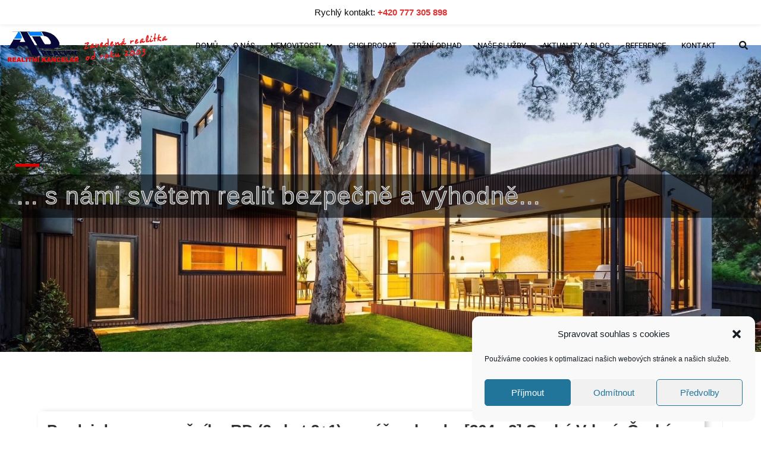

--- FILE ---
content_type: text/html; charset=utf-8
request_url: https://www.google.com/recaptcha/api2/anchor?ar=1&k=6LeJY9MhAAAAAFPeFGV4J19bhc0Sw2XjIRcfp7UU&co=aHR0cHM6Ly93d3cuYWQtcmVhbGl0eS5jejo0NDM.&hl=en&v=N67nZn4AqZkNcbeMu4prBgzg&size=normal&anchor-ms=20000&execute-ms=30000&cb=1oijakf3u978
body_size: 49603
content:
<!DOCTYPE HTML><html dir="ltr" lang="en"><head><meta http-equiv="Content-Type" content="text/html; charset=UTF-8">
<meta http-equiv="X-UA-Compatible" content="IE=edge">
<title>reCAPTCHA</title>
<style type="text/css">
/* cyrillic-ext */
@font-face {
  font-family: 'Roboto';
  font-style: normal;
  font-weight: 400;
  font-stretch: 100%;
  src: url(//fonts.gstatic.com/s/roboto/v48/KFO7CnqEu92Fr1ME7kSn66aGLdTylUAMa3GUBHMdazTgWw.woff2) format('woff2');
  unicode-range: U+0460-052F, U+1C80-1C8A, U+20B4, U+2DE0-2DFF, U+A640-A69F, U+FE2E-FE2F;
}
/* cyrillic */
@font-face {
  font-family: 'Roboto';
  font-style: normal;
  font-weight: 400;
  font-stretch: 100%;
  src: url(//fonts.gstatic.com/s/roboto/v48/KFO7CnqEu92Fr1ME7kSn66aGLdTylUAMa3iUBHMdazTgWw.woff2) format('woff2');
  unicode-range: U+0301, U+0400-045F, U+0490-0491, U+04B0-04B1, U+2116;
}
/* greek-ext */
@font-face {
  font-family: 'Roboto';
  font-style: normal;
  font-weight: 400;
  font-stretch: 100%;
  src: url(//fonts.gstatic.com/s/roboto/v48/KFO7CnqEu92Fr1ME7kSn66aGLdTylUAMa3CUBHMdazTgWw.woff2) format('woff2');
  unicode-range: U+1F00-1FFF;
}
/* greek */
@font-face {
  font-family: 'Roboto';
  font-style: normal;
  font-weight: 400;
  font-stretch: 100%;
  src: url(//fonts.gstatic.com/s/roboto/v48/KFO7CnqEu92Fr1ME7kSn66aGLdTylUAMa3-UBHMdazTgWw.woff2) format('woff2');
  unicode-range: U+0370-0377, U+037A-037F, U+0384-038A, U+038C, U+038E-03A1, U+03A3-03FF;
}
/* math */
@font-face {
  font-family: 'Roboto';
  font-style: normal;
  font-weight: 400;
  font-stretch: 100%;
  src: url(//fonts.gstatic.com/s/roboto/v48/KFO7CnqEu92Fr1ME7kSn66aGLdTylUAMawCUBHMdazTgWw.woff2) format('woff2');
  unicode-range: U+0302-0303, U+0305, U+0307-0308, U+0310, U+0312, U+0315, U+031A, U+0326-0327, U+032C, U+032F-0330, U+0332-0333, U+0338, U+033A, U+0346, U+034D, U+0391-03A1, U+03A3-03A9, U+03B1-03C9, U+03D1, U+03D5-03D6, U+03F0-03F1, U+03F4-03F5, U+2016-2017, U+2034-2038, U+203C, U+2040, U+2043, U+2047, U+2050, U+2057, U+205F, U+2070-2071, U+2074-208E, U+2090-209C, U+20D0-20DC, U+20E1, U+20E5-20EF, U+2100-2112, U+2114-2115, U+2117-2121, U+2123-214F, U+2190, U+2192, U+2194-21AE, U+21B0-21E5, U+21F1-21F2, U+21F4-2211, U+2213-2214, U+2216-22FF, U+2308-230B, U+2310, U+2319, U+231C-2321, U+2336-237A, U+237C, U+2395, U+239B-23B7, U+23D0, U+23DC-23E1, U+2474-2475, U+25AF, U+25B3, U+25B7, U+25BD, U+25C1, U+25CA, U+25CC, U+25FB, U+266D-266F, U+27C0-27FF, U+2900-2AFF, U+2B0E-2B11, U+2B30-2B4C, U+2BFE, U+3030, U+FF5B, U+FF5D, U+1D400-1D7FF, U+1EE00-1EEFF;
}
/* symbols */
@font-face {
  font-family: 'Roboto';
  font-style: normal;
  font-weight: 400;
  font-stretch: 100%;
  src: url(//fonts.gstatic.com/s/roboto/v48/KFO7CnqEu92Fr1ME7kSn66aGLdTylUAMaxKUBHMdazTgWw.woff2) format('woff2');
  unicode-range: U+0001-000C, U+000E-001F, U+007F-009F, U+20DD-20E0, U+20E2-20E4, U+2150-218F, U+2190, U+2192, U+2194-2199, U+21AF, U+21E6-21F0, U+21F3, U+2218-2219, U+2299, U+22C4-22C6, U+2300-243F, U+2440-244A, U+2460-24FF, U+25A0-27BF, U+2800-28FF, U+2921-2922, U+2981, U+29BF, U+29EB, U+2B00-2BFF, U+4DC0-4DFF, U+FFF9-FFFB, U+10140-1018E, U+10190-1019C, U+101A0, U+101D0-101FD, U+102E0-102FB, U+10E60-10E7E, U+1D2C0-1D2D3, U+1D2E0-1D37F, U+1F000-1F0FF, U+1F100-1F1AD, U+1F1E6-1F1FF, U+1F30D-1F30F, U+1F315, U+1F31C, U+1F31E, U+1F320-1F32C, U+1F336, U+1F378, U+1F37D, U+1F382, U+1F393-1F39F, U+1F3A7-1F3A8, U+1F3AC-1F3AF, U+1F3C2, U+1F3C4-1F3C6, U+1F3CA-1F3CE, U+1F3D4-1F3E0, U+1F3ED, U+1F3F1-1F3F3, U+1F3F5-1F3F7, U+1F408, U+1F415, U+1F41F, U+1F426, U+1F43F, U+1F441-1F442, U+1F444, U+1F446-1F449, U+1F44C-1F44E, U+1F453, U+1F46A, U+1F47D, U+1F4A3, U+1F4B0, U+1F4B3, U+1F4B9, U+1F4BB, U+1F4BF, U+1F4C8-1F4CB, U+1F4D6, U+1F4DA, U+1F4DF, U+1F4E3-1F4E6, U+1F4EA-1F4ED, U+1F4F7, U+1F4F9-1F4FB, U+1F4FD-1F4FE, U+1F503, U+1F507-1F50B, U+1F50D, U+1F512-1F513, U+1F53E-1F54A, U+1F54F-1F5FA, U+1F610, U+1F650-1F67F, U+1F687, U+1F68D, U+1F691, U+1F694, U+1F698, U+1F6AD, U+1F6B2, U+1F6B9-1F6BA, U+1F6BC, U+1F6C6-1F6CF, U+1F6D3-1F6D7, U+1F6E0-1F6EA, U+1F6F0-1F6F3, U+1F6F7-1F6FC, U+1F700-1F7FF, U+1F800-1F80B, U+1F810-1F847, U+1F850-1F859, U+1F860-1F887, U+1F890-1F8AD, U+1F8B0-1F8BB, U+1F8C0-1F8C1, U+1F900-1F90B, U+1F93B, U+1F946, U+1F984, U+1F996, U+1F9E9, U+1FA00-1FA6F, U+1FA70-1FA7C, U+1FA80-1FA89, U+1FA8F-1FAC6, U+1FACE-1FADC, U+1FADF-1FAE9, U+1FAF0-1FAF8, U+1FB00-1FBFF;
}
/* vietnamese */
@font-face {
  font-family: 'Roboto';
  font-style: normal;
  font-weight: 400;
  font-stretch: 100%;
  src: url(//fonts.gstatic.com/s/roboto/v48/KFO7CnqEu92Fr1ME7kSn66aGLdTylUAMa3OUBHMdazTgWw.woff2) format('woff2');
  unicode-range: U+0102-0103, U+0110-0111, U+0128-0129, U+0168-0169, U+01A0-01A1, U+01AF-01B0, U+0300-0301, U+0303-0304, U+0308-0309, U+0323, U+0329, U+1EA0-1EF9, U+20AB;
}
/* latin-ext */
@font-face {
  font-family: 'Roboto';
  font-style: normal;
  font-weight: 400;
  font-stretch: 100%;
  src: url(//fonts.gstatic.com/s/roboto/v48/KFO7CnqEu92Fr1ME7kSn66aGLdTylUAMa3KUBHMdazTgWw.woff2) format('woff2');
  unicode-range: U+0100-02BA, U+02BD-02C5, U+02C7-02CC, U+02CE-02D7, U+02DD-02FF, U+0304, U+0308, U+0329, U+1D00-1DBF, U+1E00-1E9F, U+1EF2-1EFF, U+2020, U+20A0-20AB, U+20AD-20C0, U+2113, U+2C60-2C7F, U+A720-A7FF;
}
/* latin */
@font-face {
  font-family: 'Roboto';
  font-style: normal;
  font-weight: 400;
  font-stretch: 100%;
  src: url(//fonts.gstatic.com/s/roboto/v48/KFO7CnqEu92Fr1ME7kSn66aGLdTylUAMa3yUBHMdazQ.woff2) format('woff2');
  unicode-range: U+0000-00FF, U+0131, U+0152-0153, U+02BB-02BC, U+02C6, U+02DA, U+02DC, U+0304, U+0308, U+0329, U+2000-206F, U+20AC, U+2122, U+2191, U+2193, U+2212, U+2215, U+FEFF, U+FFFD;
}
/* cyrillic-ext */
@font-face {
  font-family: 'Roboto';
  font-style: normal;
  font-weight: 500;
  font-stretch: 100%;
  src: url(//fonts.gstatic.com/s/roboto/v48/KFO7CnqEu92Fr1ME7kSn66aGLdTylUAMa3GUBHMdazTgWw.woff2) format('woff2');
  unicode-range: U+0460-052F, U+1C80-1C8A, U+20B4, U+2DE0-2DFF, U+A640-A69F, U+FE2E-FE2F;
}
/* cyrillic */
@font-face {
  font-family: 'Roboto';
  font-style: normal;
  font-weight: 500;
  font-stretch: 100%;
  src: url(//fonts.gstatic.com/s/roboto/v48/KFO7CnqEu92Fr1ME7kSn66aGLdTylUAMa3iUBHMdazTgWw.woff2) format('woff2');
  unicode-range: U+0301, U+0400-045F, U+0490-0491, U+04B0-04B1, U+2116;
}
/* greek-ext */
@font-face {
  font-family: 'Roboto';
  font-style: normal;
  font-weight: 500;
  font-stretch: 100%;
  src: url(//fonts.gstatic.com/s/roboto/v48/KFO7CnqEu92Fr1ME7kSn66aGLdTylUAMa3CUBHMdazTgWw.woff2) format('woff2');
  unicode-range: U+1F00-1FFF;
}
/* greek */
@font-face {
  font-family: 'Roboto';
  font-style: normal;
  font-weight: 500;
  font-stretch: 100%;
  src: url(//fonts.gstatic.com/s/roboto/v48/KFO7CnqEu92Fr1ME7kSn66aGLdTylUAMa3-UBHMdazTgWw.woff2) format('woff2');
  unicode-range: U+0370-0377, U+037A-037F, U+0384-038A, U+038C, U+038E-03A1, U+03A3-03FF;
}
/* math */
@font-face {
  font-family: 'Roboto';
  font-style: normal;
  font-weight: 500;
  font-stretch: 100%;
  src: url(//fonts.gstatic.com/s/roboto/v48/KFO7CnqEu92Fr1ME7kSn66aGLdTylUAMawCUBHMdazTgWw.woff2) format('woff2');
  unicode-range: U+0302-0303, U+0305, U+0307-0308, U+0310, U+0312, U+0315, U+031A, U+0326-0327, U+032C, U+032F-0330, U+0332-0333, U+0338, U+033A, U+0346, U+034D, U+0391-03A1, U+03A3-03A9, U+03B1-03C9, U+03D1, U+03D5-03D6, U+03F0-03F1, U+03F4-03F5, U+2016-2017, U+2034-2038, U+203C, U+2040, U+2043, U+2047, U+2050, U+2057, U+205F, U+2070-2071, U+2074-208E, U+2090-209C, U+20D0-20DC, U+20E1, U+20E5-20EF, U+2100-2112, U+2114-2115, U+2117-2121, U+2123-214F, U+2190, U+2192, U+2194-21AE, U+21B0-21E5, U+21F1-21F2, U+21F4-2211, U+2213-2214, U+2216-22FF, U+2308-230B, U+2310, U+2319, U+231C-2321, U+2336-237A, U+237C, U+2395, U+239B-23B7, U+23D0, U+23DC-23E1, U+2474-2475, U+25AF, U+25B3, U+25B7, U+25BD, U+25C1, U+25CA, U+25CC, U+25FB, U+266D-266F, U+27C0-27FF, U+2900-2AFF, U+2B0E-2B11, U+2B30-2B4C, U+2BFE, U+3030, U+FF5B, U+FF5D, U+1D400-1D7FF, U+1EE00-1EEFF;
}
/* symbols */
@font-face {
  font-family: 'Roboto';
  font-style: normal;
  font-weight: 500;
  font-stretch: 100%;
  src: url(//fonts.gstatic.com/s/roboto/v48/KFO7CnqEu92Fr1ME7kSn66aGLdTylUAMaxKUBHMdazTgWw.woff2) format('woff2');
  unicode-range: U+0001-000C, U+000E-001F, U+007F-009F, U+20DD-20E0, U+20E2-20E4, U+2150-218F, U+2190, U+2192, U+2194-2199, U+21AF, U+21E6-21F0, U+21F3, U+2218-2219, U+2299, U+22C4-22C6, U+2300-243F, U+2440-244A, U+2460-24FF, U+25A0-27BF, U+2800-28FF, U+2921-2922, U+2981, U+29BF, U+29EB, U+2B00-2BFF, U+4DC0-4DFF, U+FFF9-FFFB, U+10140-1018E, U+10190-1019C, U+101A0, U+101D0-101FD, U+102E0-102FB, U+10E60-10E7E, U+1D2C0-1D2D3, U+1D2E0-1D37F, U+1F000-1F0FF, U+1F100-1F1AD, U+1F1E6-1F1FF, U+1F30D-1F30F, U+1F315, U+1F31C, U+1F31E, U+1F320-1F32C, U+1F336, U+1F378, U+1F37D, U+1F382, U+1F393-1F39F, U+1F3A7-1F3A8, U+1F3AC-1F3AF, U+1F3C2, U+1F3C4-1F3C6, U+1F3CA-1F3CE, U+1F3D4-1F3E0, U+1F3ED, U+1F3F1-1F3F3, U+1F3F5-1F3F7, U+1F408, U+1F415, U+1F41F, U+1F426, U+1F43F, U+1F441-1F442, U+1F444, U+1F446-1F449, U+1F44C-1F44E, U+1F453, U+1F46A, U+1F47D, U+1F4A3, U+1F4B0, U+1F4B3, U+1F4B9, U+1F4BB, U+1F4BF, U+1F4C8-1F4CB, U+1F4D6, U+1F4DA, U+1F4DF, U+1F4E3-1F4E6, U+1F4EA-1F4ED, U+1F4F7, U+1F4F9-1F4FB, U+1F4FD-1F4FE, U+1F503, U+1F507-1F50B, U+1F50D, U+1F512-1F513, U+1F53E-1F54A, U+1F54F-1F5FA, U+1F610, U+1F650-1F67F, U+1F687, U+1F68D, U+1F691, U+1F694, U+1F698, U+1F6AD, U+1F6B2, U+1F6B9-1F6BA, U+1F6BC, U+1F6C6-1F6CF, U+1F6D3-1F6D7, U+1F6E0-1F6EA, U+1F6F0-1F6F3, U+1F6F7-1F6FC, U+1F700-1F7FF, U+1F800-1F80B, U+1F810-1F847, U+1F850-1F859, U+1F860-1F887, U+1F890-1F8AD, U+1F8B0-1F8BB, U+1F8C0-1F8C1, U+1F900-1F90B, U+1F93B, U+1F946, U+1F984, U+1F996, U+1F9E9, U+1FA00-1FA6F, U+1FA70-1FA7C, U+1FA80-1FA89, U+1FA8F-1FAC6, U+1FACE-1FADC, U+1FADF-1FAE9, U+1FAF0-1FAF8, U+1FB00-1FBFF;
}
/* vietnamese */
@font-face {
  font-family: 'Roboto';
  font-style: normal;
  font-weight: 500;
  font-stretch: 100%;
  src: url(//fonts.gstatic.com/s/roboto/v48/KFO7CnqEu92Fr1ME7kSn66aGLdTylUAMa3OUBHMdazTgWw.woff2) format('woff2');
  unicode-range: U+0102-0103, U+0110-0111, U+0128-0129, U+0168-0169, U+01A0-01A1, U+01AF-01B0, U+0300-0301, U+0303-0304, U+0308-0309, U+0323, U+0329, U+1EA0-1EF9, U+20AB;
}
/* latin-ext */
@font-face {
  font-family: 'Roboto';
  font-style: normal;
  font-weight: 500;
  font-stretch: 100%;
  src: url(//fonts.gstatic.com/s/roboto/v48/KFO7CnqEu92Fr1ME7kSn66aGLdTylUAMa3KUBHMdazTgWw.woff2) format('woff2');
  unicode-range: U+0100-02BA, U+02BD-02C5, U+02C7-02CC, U+02CE-02D7, U+02DD-02FF, U+0304, U+0308, U+0329, U+1D00-1DBF, U+1E00-1E9F, U+1EF2-1EFF, U+2020, U+20A0-20AB, U+20AD-20C0, U+2113, U+2C60-2C7F, U+A720-A7FF;
}
/* latin */
@font-face {
  font-family: 'Roboto';
  font-style: normal;
  font-weight: 500;
  font-stretch: 100%;
  src: url(//fonts.gstatic.com/s/roboto/v48/KFO7CnqEu92Fr1ME7kSn66aGLdTylUAMa3yUBHMdazQ.woff2) format('woff2');
  unicode-range: U+0000-00FF, U+0131, U+0152-0153, U+02BB-02BC, U+02C6, U+02DA, U+02DC, U+0304, U+0308, U+0329, U+2000-206F, U+20AC, U+2122, U+2191, U+2193, U+2212, U+2215, U+FEFF, U+FFFD;
}
/* cyrillic-ext */
@font-face {
  font-family: 'Roboto';
  font-style: normal;
  font-weight: 900;
  font-stretch: 100%;
  src: url(//fonts.gstatic.com/s/roboto/v48/KFO7CnqEu92Fr1ME7kSn66aGLdTylUAMa3GUBHMdazTgWw.woff2) format('woff2');
  unicode-range: U+0460-052F, U+1C80-1C8A, U+20B4, U+2DE0-2DFF, U+A640-A69F, U+FE2E-FE2F;
}
/* cyrillic */
@font-face {
  font-family: 'Roboto';
  font-style: normal;
  font-weight: 900;
  font-stretch: 100%;
  src: url(//fonts.gstatic.com/s/roboto/v48/KFO7CnqEu92Fr1ME7kSn66aGLdTylUAMa3iUBHMdazTgWw.woff2) format('woff2');
  unicode-range: U+0301, U+0400-045F, U+0490-0491, U+04B0-04B1, U+2116;
}
/* greek-ext */
@font-face {
  font-family: 'Roboto';
  font-style: normal;
  font-weight: 900;
  font-stretch: 100%;
  src: url(//fonts.gstatic.com/s/roboto/v48/KFO7CnqEu92Fr1ME7kSn66aGLdTylUAMa3CUBHMdazTgWw.woff2) format('woff2');
  unicode-range: U+1F00-1FFF;
}
/* greek */
@font-face {
  font-family: 'Roboto';
  font-style: normal;
  font-weight: 900;
  font-stretch: 100%;
  src: url(//fonts.gstatic.com/s/roboto/v48/KFO7CnqEu92Fr1ME7kSn66aGLdTylUAMa3-UBHMdazTgWw.woff2) format('woff2');
  unicode-range: U+0370-0377, U+037A-037F, U+0384-038A, U+038C, U+038E-03A1, U+03A3-03FF;
}
/* math */
@font-face {
  font-family: 'Roboto';
  font-style: normal;
  font-weight: 900;
  font-stretch: 100%;
  src: url(//fonts.gstatic.com/s/roboto/v48/KFO7CnqEu92Fr1ME7kSn66aGLdTylUAMawCUBHMdazTgWw.woff2) format('woff2');
  unicode-range: U+0302-0303, U+0305, U+0307-0308, U+0310, U+0312, U+0315, U+031A, U+0326-0327, U+032C, U+032F-0330, U+0332-0333, U+0338, U+033A, U+0346, U+034D, U+0391-03A1, U+03A3-03A9, U+03B1-03C9, U+03D1, U+03D5-03D6, U+03F0-03F1, U+03F4-03F5, U+2016-2017, U+2034-2038, U+203C, U+2040, U+2043, U+2047, U+2050, U+2057, U+205F, U+2070-2071, U+2074-208E, U+2090-209C, U+20D0-20DC, U+20E1, U+20E5-20EF, U+2100-2112, U+2114-2115, U+2117-2121, U+2123-214F, U+2190, U+2192, U+2194-21AE, U+21B0-21E5, U+21F1-21F2, U+21F4-2211, U+2213-2214, U+2216-22FF, U+2308-230B, U+2310, U+2319, U+231C-2321, U+2336-237A, U+237C, U+2395, U+239B-23B7, U+23D0, U+23DC-23E1, U+2474-2475, U+25AF, U+25B3, U+25B7, U+25BD, U+25C1, U+25CA, U+25CC, U+25FB, U+266D-266F, U+27C0-27FF, U+2900-2AFF, U+2B0E-2B11, U+2B30-2B4C, U+2BFE, U+3030, U+FF5B, U+FF5D, U+1D400-1D7FF, U+1EE00-1EEFF;
}
/* symbols */
@font-face {
  font-family: 'Roboto';
  font-style: normal;
  font-weight: 900;
  font-stretch: 100%;
  src: url(//fonts.gstatic.com/s/roboto/v48/KFO7CnqEu92Fr1ME7kSn66aGLdTylUAMaxKUBHMdazTgWw.woff2) format('woff2');
  unicode-range: U+0001-000C, U+000E-001F, U+007F-009F, U+20DD-20E0, U+20E2-20E4, U+2150-218F, U+2190, U+2192, U+2194-2199, U+21AF, U+21E6-21F0, U+21F3, U+2218-2219, U+2299, U+22C4-22C6, U+2300-243F, U+2440-244A, U+2460-24FF, U+25A0-27BF, U+2800-28FF, U+2921-2922, U+2981, U+29BF, U+29EB, U+2B00-2BFF, U+4DC0-4DFF, U+FFF9-FFFB, U+10140-1018E, U+10190-1019C, U+101A0, U+101D0-101FD, U+102E0-102FB, U+10E60-10E7E, U+1D2C0-1D2D3, U+1D2E0-1D37F, U+1F000-1F0FF, U+1F100-1F1AD, U+1F1E6-1F1FF, U+1F30D-1F30F, U+1F315, U+1F31C, U+1F31E, U+1F320-1F32C, U+1F336, U+1F378, U+1F37D, U+1F382, U+1F393-1F39F, U+1F3A7-1F3A8, U+1F3AC-1F3AF, U+1F3C2, U+1F3C4-1F3C6, U+1F3CA-1F3CE, U+1F3D4-1F3E0, U+1F3ED, U+1F3F1-1F3F3, U+1F3F5-1F3F7, U+1F408, U+1F415, U+1F41F, U+1F426, U+1F43F, U+1F441-1F442, U+1F444, U+1F446-1F449, U+1F44C-1F44E, U+1F453, U+1F46A, U+1F47D, U+1F4A3, U+1F4B0, U+1F4B3, U+1F4B9, U+1F4BB, U+1F4BF, U+1F4C8-1F4CB, U+1F4D6, U+1F4DA, U+1F4DF, U+1F4E3-1F4E6, U+1F4EA-1F4ED, U+1F4F7, U+1F4F9-1F4FB, U+1F4FD-1F4FE, U+1F503, U+1F507-1F50B, U+1F50D, U+1F512-1F513, U+1F53E-1F54A, U+1F54F-1F5FA, U+1F610, U+1F650-1F67F, U+1F687, U+1F68D, U+1F691, U+1F694, U+1F698, U+1F6AD, U+1F6B2, U+1F6B9-1F6BA, U+1F6BC, U+1F6C6-1F6CF, U+1F6D3-1F6D7, U+1F6E0-1F6EA, U+1F6F0-1F6F3, U+1F6F7-1F6FC, U+1F700-1F7FF, U+1F800-1F80B, U+1F810-1F847, U+1F850-1F859, U+1F860-1F887, U+1F890-1F8AD, U+1F8B0-1F8BB, U+1F8C0-1F8C1, U+1F900-1F90B, U+1F93B, U+1F946, U+1F984, U+1F996, U+1F9E9, U+1FA00-1FA6F, U+1FA70-1FA7C, U+1FA80-1FA89, U+1FA8F-1FAC6, U+1FACE-1FADC, U+1FADF-1FAE9, U+1FAF0-1FAF8, U+1FB00-1FBFF;
}
/* vietnamese */
@font-face {
  font-family: 'Roboto';
  font-style: normal;
  font-weight: 900;
  font-stretch: 100%;
  src: url(//fonts.gstatic.com/s/roboto/v48/KFO7CnqEu92Fr1ME7kSn66aGLdTylUAMa3OUBHMdazTgWw.woff2) format('woff2');
  unicode-range: U+0102-0103, U+0110-0111, U+0128-0129, U+0168-0169, U+01A0-01A1, U+01AF-01B0, U+0300-0301, U+0303-0304, U+0308-0309, U+0323, U+0329, U+1EA0-1EF9, U+20AB;
}
/* latin-ext */
@font-face {
  font-family: 'Roboto';
  font-style: normal;
  font-weight: 900;
  font-stretch: 100%;
  src: url(//fonts.gstatic.com/s/roboto/v48/KFO7CnqEu92Fr1ME7kSn66aGLdTylUAMa3KUBHMdazTgWw.woff2) format('woff2');
  unicode-range: U+0100-02BA, U+02BD-02C5, U+02C7-02CC, U+02CE-02D7, U+02DD-02FF, U+0304, U+0308, U+0329, U+1D00-1DBF, U+1E00-1E9F, U+1EF2-1EFF, U+2020, U+20A0-20AB, U+20AD-20C0, U+2113, U+2C60-2C7F, U+A720-A7FF;
}
/* latin */
@font-face {
  font-family: 'Roboto';
  font-style: normal;
  font-weight: 900;
  font-stretch: 100%;
  src: url(//fonts.gstatic.com/s/roboto/v48/KFO7CnqEu92Fr1ME7kSn66aGLdTylUAMa3yUBHMdazQ.woff2) format('woff2');
  unicode-range: U+0000-00FF, U+0131, U+0152-0153, U+02BB-02BC, U+02C6, U+02DA, U+02DC, U+0304, U+0308, U+0329, U+2000-206F, U+20AC, U+2122, U+2191, U+2193, U+2212, U+2215, U+FEFF, U+FFFD;
}

</style>
<link rel="stylesheet" type="text/css" href="https://www.gstatic.com/recaptcha/releases/N67nZn4AqZkNcbeMu4prBgzg/styles__ltr.css">
<script nonce="U_taoChK-86EIBPr8GH8xw" type="text/javascript">window['__recaptcha_api'] = 'https://www.google.com/recaptcha/api2/';</script>
<script type="text/javascript" src="https://www.gstatic.com/recaptcha/releases/N67nZn4AqZkNcbeMu4prBgzg/recaptcha__en.js" nonce="U_taoChK-86EIBPr8GH8xw">
      
    </script></head>
<body><div id="rc-anchor-alert" class="rc-anchor-alert"></div>
<input type="hidden" id="recaptcha-token" value="[base64]">
<script type="text/javascript" nonce="U_taoChK-86EIBPr8GH8xw">
      recaptcha.anchor.Main.init("[\x22ainput\x22,[\x22bgdata\x22,\x22\x22,\[base64]/[base64]/[base64]/ZyhXLGgpOnEoW04sMjEsbF0sVywwKSxoKSxmYWxzZSxmYWxzZSl9Y2F0Y2goayl7RygzNTgsVyk/[base64]/[base64]/[base64]/[base64]/[base64]/[base64]/[base64]/bmV3IEJbT10oRFswXSk6dz09Mj9uZXcgQltPXShEWzBdLERbMV0pOnc9PTM/bmV3IEJbT10oRFswXSxEWzFdLERbMl0pOnc9PTQ/[base64]/[base64]/[base64]/[base64]/[base64]\\u003d\x22,\[base64]\\u003d\\u003d\x22,\x22w7nCkVTClEbDlsOSw7cIRcK3VMKANG3CkSoRw5HCm8OBwpRjw6vDqMKQwoDDvnIANcOAwrbCv8Kow51ES8O4U37CssO+IxLDhcKWf8K0Y0dwan1Aw54Dc3pUdcOzfsK/w7LCvsKVw5YodcKLQcKyEyJfDcKcw4zDuWXDgUHCvkzCvmpgEsKKZsOew6RZw40pwrlBICnCqcKaaQfDvMKQasKuw7Bfw7htCMKOw4HCvsOfwozDigHDqcKMw5LCscKKWH/CuE4dasODwpzDmsKvwpBVIxg3GwzCqSlHwqfCk0wqw6nCqsOhw7DCvMOYwqPDpnPDrsO2w4PDpHHCu2/[base64]/DvVHCscKuwr4Aw712AMOOw5AsT1kmUyNfw5QydgnDjHAiw6zDoMKHbHIxYsKMB8K+GgN/[base64]/[base64]/CksKmwpNjw4MbwpNAw4zDh1PCiWDDpGTDrcKZw6PDozB1wo95d8KzF8KCBcO6wrrCmcK5ecK2wpVrO0NQOcKzD8Ocw6wLwp5RY8K1wpkvbCVWw7prVsKVwqcuw5XDoXt/bD7Du8OxwqHCmcOWGz7CosO4wos7woElw7pQNsOSc2dkHsOeZcKSFcOEIzTCoHUxw7fDn0QBw6xHwqgKw7bCulQoO8OpwoTDgHYFwobCqWrCqMKRKVvDmMOlGmhGIHInOsKjwoHDtnPCg8Ogw7vDrX/CncOHYgHDnyJowqVNw55lwpjCoMKCwpw7McK9SAjCqgfCkiDCrjbDv3Eew63DtcOVHwIew5E3VMOpw5EkWMOPaU1Va8OAC8O1SMOMwq7CgDPCiAgbB8OYEDrCgcOZwrvDj2VCwoQ9LsOEFsOpw4TDqyJfw7TDpF52w4jCmcKzwrLCv8OCwp/Cq2rDphBDw7nCmQfCl8KfOEVAw6fDlMK1FnfCgcKxw60uWG/DiELCksKHw7HCiw8pwobCtR/CqsK3w50WwqMyw7/DvDgsIcKBw5fDv2g5JcOfScKVHCbDssKvfgTCucKrw5sdwr8iFjPCocOnwosPR8O7wpB8VsOeQcOuBMO3FR5qw6ctwrd8w7fDoknDmUjCtMOrwoTCr8KxNcKww6PCkFPDrsOwacOvZB4ePRo2AsKBwp3CgAosw77ChmfCqBPDmDNawoHDg8K3w4VMNF4Nw4DCpG/[base64]/DisOUXysRWkXDs8OzJS/CtMK0wqgOw4rCkVgvw5Nzw6fDjlHCvMO/w7rCs8OKG8OoGsOsLMOXPsKbw51fU8Oyw4TDq2xmX8OmDMKDaMO+AcODBQ3Cu8K2wqc/TRbCkBPDtMODw5DCmRMdwqIVwq3DgB/DhV5wwrvDh8K2w5/[base64]/Ct0jDjkzDqEgqdk86QiXCi8KJQG4Ew4fCjMKIwrZfJcOBwpF7YwLCmW0tw73Cn8OJw5PDglktcjnCtl9DwqYlO8OKwrfCnQvDu8O2w5cpwpE+w4NVw74uwrvDmMO9w5PCncOuBsKIw7Jiw43CkwsGXMOdDsKjw63DgsKbwqvDpMKpXcKfw53CgSdgwqxJwq1/[base64]/DmsOMD0F4wpxUwp3ChWxiVTvCjQ3CscOrwqjCtUVoIMKAJMOfwoXDjCjClVzCoMKqelUGw7U7PkXDvsOle8OIw5rDq07CmMKmw4kIXkNOwpLCm8O0wpUaw4fDmU/[base64]/CkMKNScOmwoUkC8KUU8OBfhpyV8OCKzMbwpRFw6E+cMOqCMOYwrrDvFjCuiAEF8Kgwo/[base64]/DmMKawrHDsWs9UMKcBMK1M8O4w7wAL8KCLsOiwr/Dj3rCqcKPwq9iw4PDth0RFVLCscO9wr9bI2Egw7p+w4UmSMKRwoDCuGUOw5JELyrDmsO4w7xTw7fDqsKCT8KPQjNiCARwXMO2wo3CjMKVayM/w5IPwoHCs8Oqw5EQw57Djg8Yw4jCuTXCi3PCncKCw6NXwqfCrcODw6omw7zDn8OYw5XDhsO1TcOXJmfDslNxwoHChsK+wpRBwr/Cg8ODw5onNDvCsMKvw4orwqYjwqjCvi8Uw4UWwpDCikZZwrAHbVPCucKbw6UvMHEGwpvChsO6TE9XMMKdw5IZw5RKdgxCW8OIwqceHxpgXyo6wpZ2ZsOow615wrQ0w6vCnsKFwpp0JMK0EG/DtMO9w4TCtsKMw6p0CsO5bcOaw7XChBNMXcKQw5bDlsOYwoYOwq7DpSMIVMK/fgstGcOdw44/EMOlVMO8JEPDv1FsOMKqejrDgMKwJzPCscKSw5XCg8KVMsO8wrnDlQDCvMOcw7jDkXnDhBHDjcKeSsOEw6UdTD1swqYqCxUiw5zCvsK4w7rDm8Obw4PDqcKFw7xzRsKhwpjCj8Kgw4NiECXDlSUUMlxmw5kcw50awrfCkVXDqEc6EBfDo8O/en/CtwfDqcKbOx3ClMK8w6rCkcKlJRpvLGV6FsK2w48QLgLCgzhxw5fDnQN8w5gowobDjMOVOsK9w63Dq8KsRlnCuMOiC8K2wp1kwozDg8KyPV/DqVs/w73DjVQjS8O5SkUww5fClsO1w5TDkcKrAynCgzw/M8OeDsKrSsOXw4xkHG3Dv8OTw5nDgMOmwoHDi8Kiw6gCFMKhwoPDhsKqTi3CvcKtXcOPw6o/wr/[base64]/[base64]/[base64]/DqGLDhcKTw49Vw4rDg8O8w49VMnPCiyDDvAdPw5ACe1/CngvCjcKrwoojDXYWwpDDrsKtw6fDs8KZDB1bw4xQwpgCXDtxOMKeCQDCrsK2w73CksOfwqzDtsOgwpzCgxnCqMOWFSrCmQIWNUlEwrnDq8Ocf8KfPMOycnnDkMK/woxSfMKleWNxe8Ked8KVdhPCv3DDiMOpwovDo8OTDsORw5/[base64]/DhcOMwrTDsMKPw5/Ct8Kqw63CqsKbFG5UbldzwrnCoxNrb8KjB8OcLsKRwrkgwrzDvhhGw7I/wpNow41mfzF2w6VXYis3AsKYfcKnDWopw4HDj8O2w6vDiB8facOGUzvCrcO6EMKYRw3Cr8OWwphNPcOIScOqw5Z4bcO0LsK2wrI4w40Yw63Do8OYwpHDiAfDs8KTwo5pKMK9Y8Kbd8KyEHzDm8KDEzsVclQfw6FZw6rDg8KjwqBBw5vDlTd3w6/Du8Olw5XDkMOUw7rDhMOye8KTScKvUWBjScOPOcOHFsKiw4Rywp1hansYcsKZw5huaMOow73Co8O/w7gCNzLCuMOOLMK3woHDtyPDvBAUwp0cwpt0w7AVdcOYT8KSw6k9TEPDtm/DoVrCmcOiSRsxSD0/w63Dq09GLcKcwrh4wqEGwrfDvlzDtcK2A8KaQsKtD8OYwpQ/wqRcd2k+AkcrwrEFw5Ynw5EBVjTDicKxUcOnw5lfwonDisK4w6zCq2l8wqHCjcOgIcKqwpDCqMOrNm3DhUbDisO9wo/DrMK5PsONOQbDqMO+wpzDs1/[base64]/DtwHDuMKCw6E4w6jCsVVgVkPDscOdcMKHwoJUUm/Dm8K/GBMOwpkCCXoDMmUaw4vCocOMwpQgw5rCk8OCQsOeOMO8dTXDjcKIecOIKMOmw55efSXCscO8EcOXP8KVwr9BKBdOwrTDqnccNsOcwrLDuMK7wpFXw43Cpy4kISBPIMKIfcKAw4I3wrlpRMKcQ01+wqXCuHXDtF/Ci8K9w4/[base64]/DjnbDgMKqQXXCv3/ClcKEZ8Ohwr/DgMOew6NCw5HCo38qD3XCusK9w7PDsxDDlMKWwr8eDsOgIsOhZsKrw7o5w5PCmDbCqnzCny7DiAHDvkjCpcKmwqkuw7zDl8KTwpJxwphxwpQKwp41w5nDj8K0cRfDqy/CpjzCncOqUsOiB8K1UcOddcO6AMKCcCR5QynCtMK5FMOQwoEkHDIOC8OLwqZiPcK2GcOwPsOmwozCkcO4w4wmbcOGTHnDtgzCpUnChmzDv2tHw5BRXHZaD8KGw7/DiSTDugI0wpTCj1fDjsK3RcK0wq1tw5zDtMKfwrMzwr/CtsK+w7Uaw555wqjDs8Ojw5nDjDjDuDzCvcOUS2bCusKNAsOOwoXCnFrCksKdw6IJLMKSw5U5UMOlecK4w5UeB8K3wrDDpcOWB2vCk2nDgQVuwpENCFNaIUfDlSbCrcKrAx9gw6cqwr9NwqnDjcKkw58lLMKmw7wqwqJdwpbDoiLDg0PDr8Orwr/DjwzCsMOcwp/CtCXDgsOtVMKLPgPCmC/[base64]/Dg8KiKsOzHVPClsObIGMaeT/[base64]/[base64]/DiBdmw6dhNjJgw4HCvsK/[base64]/DsOlPD7ChcKywqhOw6NSw41ZfV7DoDvCgXkqI8ODSm/[base64]/[base64]/[base64]/[base64]/[base64]/Dg8O7B2TDqMOVwo9ywph0UHNZHMOtVzF7wrLCjcOgVTgmeSNdPcK0F8O+MBfDtxduCsKvGsK/b18jw5vDscKEZ8OEw6tpT2rDuUxGZ0HDhsOVw5nDoSfChCLDvEfCg8OgFBdFW8KPT341wp0CwqXDpcOhO8KVL8KrOwRmwqbCpW4DPMKQw6nCg8KGN8Kcw4vDhsOSYV0IIMOGMMO3woXCmFjDpMKBcF/[base64]/MT4Lw6rCh8K6Amg/w7nDiiTDrhPDtMO/NMK0GBcZwoLDowrDhmXDjTptw4VrGsOgwqjDhEhIwoR0wqwWGMOswpIVQgHDrC/CiMKgwrYIccKYw6NHwrZuwqt5wqoJwrMRwpzCscKpJHHCrVBBw6oewoPDqX/Dg3J9wqBMwoJcwqsdwovDoTh9YMK2XcOpw6TCisOqw6dFwoLDusOnwq/CoWVtwpEvw7zDsQLCpGrCiHbCln7Cq8OOw7fDnsOJVUNvwokJwpnDn3TCsMKuwpLDqDtjeHzDvcOnQS8MCsKeRSkTwofCujTCqcKFRDHCgcOKE8O7w6rCi8OZwpDDm8KfwrXCqkBTwpYqIMKowpEtwrljw53CjQbDiMKAayHCt8OUfnPDgMKXKX9/U8OzdMK1w4vCgMOLw6rDh2oBMnjDg8KJwpFBw4TDs2rCt8Opw63Dk8K3wocAw6fCpMK6QTvDihpUUGPDhgRzw6xzAE3DlTfCq8KeTx/DhMOaw5czDH1RK8OOJ8OTw7HCjsKWwovCmhcGVG7CoMOkOcKvwrVdQ17CrMKUwp3DkTQdfjLDicOpWcK7wpDCvzNqwrZDwozCkMOZesO+w6/CiFvDkxkrw77DmjB1wo/DvcKTwqXCkMKMaMOwwrDCoEjChmTCjzJ6w67DtlbCrcKOOlY8TsOiw7DDtT1/GUbDm8OuPsKxwo3DvTDDlcOFN8OUAVlXacOmTMOyQCM3TMOwNcKJwrnCqMOZwpDDvyhsw6FFw4/DosOIKsKzWsKCH8OuHsOqZcKbw4vDuUXCpjDDpFZCGcKTw6TCt8Olwr3DucKUZMOAwrvDkxchNBLCpj3ClAVlEsK8w4PDuSzDsXcxFcOtwqZvwqZzYSfCtl4aTMKDwqbClsOhw5pkSMKeB8O7w7BRwq8awoLDqsKowqgFfGzCvsKbwpYLw4AxNcOnccK4w5LDoFJ/ScOGC8KOw5bDhcO5YD1zw6vDrT/DuiXCvyZIPhwBPhjDscO0OiwvwqjCqE/CrznCrMOpwoDDvcO3UWrCglbCgRM/EX7Cv3bDhxDCvsK2ByHDtMKrw6TCpnl2w4V/[base64]/wqjDrMOnw5YGVMO7IsOHDsKsdUYdwoQYGAHDscOPw541woYoZzEUwrrDm0TCncOcw4dKw7NEbsO8TsKpwpgdwqtfwpXCh0nDjcK5MiIawozDrQjCtz3Co3fDp3/[base64]/DuizDtsKbUcKGw7QwYsKNw6PCoMKfYinDsk/[base64]/Cu2lre8KNRsOUXMOaF8OfBh3CkFrDuRfDmcKlCMOvFMOmw5dacsKqVcO5wqUvwphmOFQTeMO8dzDCksKbwrrDocOMw6bCkcODAsKvPMOhS8OWGMOswoxrwpLCi3XCiU15bVvCtcKTJWvDqCgicj/[base64]/L8OwwrpxwoZBw5Mcw4zDixPCrcOOTEDDiDhJw4rDm8ONw7deJBfDosK9wrRdwr5xYDnCoUpaw6zCmVQiwpsvw5rCkCLDocK2VVshw7EYwqMzX8Osw78GwovDoMO9UwkWURkxXitdCyLDgMKIFHtjwpTDqcOVw4zCkMOJwpJ4wr/CssKww4/Cg8KuKkMqwqQ2JsKWw4jDmh7Cv8OJw5Jgw5t8B8OhV8OHbWzDu8OXwoLDvlRqbQ8Uw7gcfsKdw73CoMOfWmdmw4hLf8O5cEfDhMK7wqNuOMOHK0HDtMK+LsK2CmcNYcKJGS02DS8Zwo/Dt8OwOMOQw5RwfAHCqEXCmcKmRyY/woJ8LMObMxfDj8KAURRtw6PDs8K/[base64]/CrcKnE8KAw7MNwoE1w7RewprDuMKPwozDnE0UK1/DhcOgw4jDh8O0wqPDtgRzwpJLw73DsGTCj8O9esKjwrvDp8KmXcOzfUZuOsOVwqzCjT7DrsObG8K/w7kpw5QNwrDDn8Kyw6XDsCHDgcK3cMKXw6jDjsOVTMOCw70Sw6lLw45OL8O3wrAxwrRlZ2jDqR3DvcO4DcKOw4HDsn7DoRFXSU3CpcOOw7PDucOcw5nCjsOKw4HDghrCgA8dwqhRwo/DncK+wrzDp8O2wo/CkivDlMKYKFxJUy5TwqzDt2rDiMKcUsKlN8O9w6zDjcK0MsKkwprCk07Dg8KDSsO6C0jDp08xw7h6wp98FMK3wqjCgk8AwrEBSjtWw4rDiWrDq8K/B8Orw6LDqXkxfjPCmmRtSxXDundwwqEqQ8Okwrxac8KQwotJwro+HcKZN8Kqw7zCpMKCwpcOJivDgEDCjmgjVQEWw4ASwpLCgMKVw6E7dMOSw4zCtF3CgTXClmbCnsK2w5xvw5bDg8KcWcOCacK3w64lwrg2NRXDq8OgwrDCicKSDX/DpMKjwq7DtTYQwrItw7U5w7peDmxpw6DDhMKTcCVhw4VMdjRaeMKCWMOxw604U3bCp8OEQnjDuEQ4NcOxDGTClMKnJsKLWBhOGULDvsKXfHhMw5rChA7CssOJPBzCp8KnAm92w69iwp9dw5Iyw51lasOwMmfDtcK+PsOOBVFFwo3DuxDCl8OFw7MHw40ZUsO/w61Iw5BTwqPDncOOwo0vHF9ow7TCicKTJsKQWirCsTdWwpbCnMKuw4gzKhpRw7XDlcO1eTR/[base64]/CvcO2w7TDnMOwFQ4Fw6RjccOKDBnDt8Kof3XCpXpsWsKKSMKHaMKowp5Zw7gYwpxtw6FlAn8LcjvDqiMQwpjDgMO+fy/DjRnDjcObwrJJwprDm1/DvsOcDMOFMxMSCMOES8KsKB7Dt37Ct2BLeMKYwqLDl8KRw4nDhgzDt8Kmw5/Dp0PCryNNw7oLw4UWwqU1w5HDosK/w6jDmsOHwospdj0sC3zCl8OEwpEhVcKmT2Msw5o1w77DvcKywpcfw5VbwrHCh8O+w5jCmMKIw6ANH3vDpWPCtxsTw7YLw6Viw5DDtUk0wqkjf8KiT8KAw7/CmiJodMKmFMOqwp5jw6RVw5sTw6PDvXwBwq0yCTpAdMKwZ8OSw53DlH8JBMO5O2pQemVUChg1w7/[base64]/[base64]/PMOJwq8yw7rDvBjDuG4HZcK5w5kGLcKbOGjDsD5Sw6HCoMO8O8ORwozCmkzDtcOMGynChwvDmsORKsOqBcONwq7Dp8O2AcOpwrLCicK3w7PCvT/[base64]/Co8Ojwp1HwpXCjl/CsMOKTMOIMWbDhsO3BMK4D8OCw7ENw6hOw7cCMHjCq13Cjy/Cl8OzUmRrCHjCvWs2wr9+YALCuMOhYQQFMMKyw6Bew7fCvmnDjcKtwrddw5zDiMOOwrRjLsOZwohTw5fDusOxL0PCkjbDs8OtwrJ+djTCvcOgJyzDn8OCdsKvSQttdMKOwqLDscKdN37CksO+wq8rA2/[base64]/DnsOHR2FjQMO9HcODw6/Cs8KadDslw4rCmDTDqEHCicOhwoDDvTtEw7AiKTzCrWHDn8KUwqd5NBx4JRvDp3zCox/[base64]/Co8KAb8KKP2LDr8OtTX1QwpNeTMKHMcONwpo/woN4BMO5w58qwrg/woPCg8OIAjBaCsOZY2rCu1HDl8KwwoJ6w7lPwrMuw57Dq8Okw7rClHvDjifDmsOMVcK+OT15T0fDpB/DmsKUDElmYjZOGEnCsitbUX8ow5fCr8KtIcKaBCQbw4zDiWDDhSjCqMOmw43Cv00pZMOAwqwSSsKxfQvCoH7ClcKYwrpfwr/[base64]/CtC/Dm8O8InocQ8ORfxY+w4ZJWmlfwpgewovCvMK5w6jDm8OZTwRCw4rCpsODw4ZLLcK9EiLCgcO/[base64]/Co8KzwqPChMO3wpgQw5IDw4DClsOlw6ZRT2/CiGDDpEx7XxHDlcKNOsKAN0h2w5nDrns4BTrCh8OmwqwfYMOwWDx/Ol1Bwrx7w5HDv8OIw6/Ds0QHw5PCosOLw4TCtwJ3RC4ZwojDi3MHw7IEDcOka8OsQjV4w5rDgMOMckhjQSTCjMOaWyzCsMOcax1uYx4Kw7AELB/Dj8KabcKuwo53woDDv8OGYlDChFdkMwN1IsKpw4DCjVnCl8Otw61kCUNvw5xwW8KdM8Ksw5A/UGAzbsKDw7YYEm1kPA7DoD7DusOZIMKQw6kHw6J/GsOaw68OBMOxwq4AHBfDt8KxR8OPw5vCkcO0wobCgjnDksOrw4pkRcOsfsOoTjjDmCrCmMKWFl7DrcKJZMKnA2HCkcOOPiRswo/DusKtNcOUGULCvH3DmcK6wo3DgHY+fXgfwoFfwrwKw5nCrV7DuMKQwrDDryonKSY8wq0pCQ8BXjzDhMOVKsKsIkRrOBrDi8KGNXPDgMOMbH7DqMO2H8ObwrV5wrAkWDbCmMKswr7Do8KTw4XDicK9wrDCpMOjw5zCkcO2TcKVdTDDpDHDiMOsXsK/wrQ9eTpvKirDvwk/dWHCviwgw7FmTldOccK6wp/DpMO2wpjCjkDDk1HCs1B/[base64]/CisOmF8KremE+ZsO7wrLCi8OJw67CgMOrwo0sfgbDgScBw5UIW8Oywq/DqmTDuMKUw6glw47CicKhWB7CvMKnw6nDvmwmCnPClcOhwrhKP2JdSsKIw6/[base64]/[base64]/[base64]/CnsKSw4tFw5x4w5bDlXJBeh1nwr7DjMO8woQVw59wST5zwozDrkPDnsOEWmzCuMKqw6DCmibCmVTDucKWdcOKfMO5GcKOwqBIwot0D0/[base64]/CkcO3KG5Rw7JLCBHDj8KFwpZ1w6UyXMKvw7UGw4vDhcORw4QXA295Tw/Di8KhHTPCgcKtw7TDuMK4w7wCPsO0f3ZAXjbDkMKRwpNOMGHClMKnwpMaSBp/wp0eKljDkSPCgWUmw6TDhkPCvsODGMK/w58dw7IVRBwuXCdXw6XDrB9lwrvCuQ7CtwN8AR/CgcO3Y2LCnsOoYMOXwpoaw5fCl1A4w4Mbw7FFw6TCicOZcT3CisKGw6jDvBvCjsOIwpHDrMKYWMKpw5fDsSEpGMOhw7pEIEwhwoPDoTvDsyUhBUPCljnCo0YaEsOBDQMWw4oPw6l5w5bCgD/DtlbCisKGSC1MT8OTfhPCqlUsPXUSwqHDssOgCzNnccKNWcKhw7ofw4zDo8OFw6JwYyM9Kwl5N8KaNsKRW8ONWhTDmXjClXTCsUwNNmwbw6x1PEfCt3MoMMKbwqIqYMKpw6xqwpprw4XCuMOjwr/DlxjClVbCrRYow7V+wpXDj8OowpHCmh8Ewq/DmE/Cp8Kgw4gMw7LCnWbCsAwOXW8DHSfDmMK2wpJ9wqfDhwDDnMOawo4Gw6PCicKPJsK/AsORLxbCt3gKw5nCpcOSwp/DpcOJDMOHKRAFwqVXA1zDlcODwothwpLDqHzCoXDDlMKJJcOGw7E6wo9zXF/CgHnDqTEZfxrCulzDksK8GWnDiHZ5wpHDgcONwqbDjU5Zw6oSCEvCgHYFw5zDosKUBMKteHlvNkbCvgfChMOpwrrDqsOfwqPDpcKVwqMqw7TDuMOcbxsUwr5kwpPCgHzDqsOMw4h2RsOIw6I2C8OpwrgJw45WfGXDoMORM8OyZ8KAwqHDi8OOw6ZAWjt9w5/[base64]/DrXQaK204w48yDsOCKsOXw4N+w6w5w6fCicO4w6oowrXDsVkFw7c2Y8KtIhXDig9yw512woFfWB/Dmio5wosRaMOFwrYEGsO9wqIOw75lMsKDW0MrJMKdAsKhe0Idw55UT0DDt8O6JsKgw6PCkiLDvUbCj8ODw7TDnVRxdMOEw7vCt8OXNsOJw7Bfwr/[base64]/DkMOhcMOTUhlhMnfCtcKGwpVlw7E/[base64]/bcKKEsKrKMKMcQd8WiLCjAPCvsOBT3jCicKrw6rClsOBw6fCtwHCngcbw6vCvnY0GgXDv2cCw4HCjE7Dty4pUBPCkSxbEMK8w45kFgvDuMKjCcKnwpHDksO7wo/[base64]/DlWbDncKfbMOlP8KCwqE9Aj5RwqBJwrHCq8K6wpxSw7B/G2oGPkjCpMKvcMKhwqHCq8Kow5Vrw7gSUcK/[base64]/DtsK3w6DDlsKZw7rDqw4hAmAuwpAyw7DCl11pK1vCkH3DscO+w4jDijrCoMOKIVjCvsKbXQvDg8Oxw4IXW8OMwq3CuXPCpsKiAcK0RcKKwpDDoVXDjsKHTMKCwq/[base64]/CkMOWCsOjCDjDlMKaw4wHw68/[base64]/wopjw6sfw7B3UHzDtW1XbDXCssOBwqrCpnpjwqECw5UywrTCsMOmbcKQPHPDmsONw7LDlMOUf8KxcQ/DpR5HIsKLPm8Cw6HDslLCocO7wpN4TDZbw5ZPw47CnsOfwpbDpcKEw5oMBMO/w6FFwpfDqsOeDsKIwrAbG0zCuU/[base64]/DlsKTLcOCwoBKwqHDnApNPRB2w5BGwqkTdcKqeRXDgBR6fWbDscK1wp1BVMKmTsKXwp8DUsOYw4JyCEY4w4HDn8OGPADDk8Oqw4HCm8KFTiVNw6A/EBx6DATDsiRcWFkGwq/DplR5VGROVcO9wpDDscODwojDumM5PD/Ci8OWCsKEBMOLw7vCnyQaw5FCbxnDoQ8mwpHCqCIBw6zDsSfCq8OvdMK6w4cJw6Jvw4QswoAkwox3w6fCliwTLsOjccOIJFLCh3fCrhU+chRPwp4zw6VOw5R6w4xtw5HDrcKxdsKkwobCkRdcw7oewpPChz8IwphDw7rCkcOTHxrCvT5IfcO/wq9mw4s0w4/CrWHDk8KCw5caJHlXwpgBw4VZw4oOAmM8wrXDqsKFDcOow7LCsHE/woY1Uh5pw4nCj8K2w5URw5nCgDFRw4bDrQN4bcOITMOMw4zCnW9Ywo7CuB45O3XDuBccw5gRw4jDqwpOwq0/FhTCkMKFwqzCvnPCiMOvwrUeUcKXMcK1Tz15wobDgQvClMK1XxhDYj0bfznCnSoNb3c/w4YXVkESXsKswp0qwovCv8ONw5zDi8OgMiIqwrvCocOfCWEiw5rDgHkydMKANnllXmvCrcOYw6rCucOUTsO2CHsJwrBleEvCqsO8XHTCjMO6KMKtcnXDisKtIzY4OsOjU2fCrcOVO8K0wqbCmTtbwpTCk08IJMO9H8OkQFo2wp/DmzYDw4YICSY5MGMsTMKMbUI5w7UWw4TCkiEpLSjCkyPCkMKVdlwWw6JawoZZbMOAAUAlw5/Dv8OLw54QwojDpFnCpMKwOBwQCGg9w58VZMKVw5zDhS0dw7bCiwgqSWDDh8O3w5DCs8O6woEQwrDDoyZQwojCh8KYGMK9wrMqwp7Dn3PDtMOLPAB0GMKIwrsIY0Ukw6MjE10YKcOACcKxw57Dm8K2ERI7Ozw3JsOPw44Rw7M5HhnCuTYGw7/Dp1Yuw6wgw5TCuBxCJHDChsOfw7FHP8Opw4bDpXbDhMKlwrbDocO5dcKmw6HCsFk1wrJefsKWw6XDi8OvMV4Cw6/DvEHCgMOuBzDCj8OWwq3Dl8KdwozDoT7CmMKCw6rDmDYGCksJaWBuFcKPAkcBNF5xMFPCgzDDhBlCw4nDggQWFcOUw6UywprCggrDhS7Dh8KtwoZlN2h0csOVRDTCq8O/JS/DuMO1w5B2wrAGBsOUw7F+G8OXUDdzYMOMwp/Csh9Ww7XCoznCs3HCvVnDnsO+wqdWw7/CkSLDmBNqw6oowoLDi8Oswo81ZhDDtMKVcSdaUnoJwpJYOTHCkcK7XsK5L2BIwqpMwplrNcK7YMO5w77DvcK7w4/DoSIicsOQN3vCnGh0DhEbwq5GQ0gucsKTYkFkEkFgRT4FFzhsDMKxMiNjwoHDmA/DgsKdw7kMw7LDlh3DpWJQecKJw7/Dg0EfBMKPHW3Dn8ONwr4XwofCli5XwpDCvcOTwrHDjcODIsOHwp/DilczIcOewrg3woEvwpk+AEUBQHwPb8O5woTDr8KnTcOhwo/CnTBRw6/[base64]/DgsK7wqYJdsKCw7HDscKLY8OBK8OmJS1QZ8Oqw7LCixsiwqbDvEQVw6Vfw7TDgRJiSsKdJcK6QMOLZMO6wp8nFMOZDj/CrsKzacKfw71aVW3DuMOhw5XDvgvCsn4kWyhCPzVzwojDsWPDny7DmMOFdVLDtA/DlF3CphjDkMKowpkiwpwANhhbwqHCtkltw7TDo8OYw5/DqGIzwp3DhykRAWgKw6Y3dMKWwqvDs3PDnmrDtMObw4U4w5pWUcOvw5LCtgE+wr9pf1tFwqNEIVM3Eh4rw4RwDsODI8KDOCgNXsKiNRXCslHDk3HCkMK+w7bDs8Klwrp+wpw/bsOpV8OTHDB4wqtTwqNFNBHDtsOVN1l/wpTDpWfCqyDCnEzCtArDl8OKw49ywo0Nw6NzQh/CsnrDpRjDu8OHVnscU8OWBnwwblzDvCAeOS7DjFx3HsOswqkUG2sLF23CocOERhVPwrDDtVPDv8KLw7EQDjTDpMO+Al7DtxAJUsKmbG0Rw4LDlHLDicKxw49Sw6MSJMK7fH/Cs8KBwpptWUTCncKLaw/[base64]/DosKTUsKqWxNUPsK1w7h0woPCmARhM34CGC9iwqTDhXQ5w5w7wox9OFjDnsOpwoLCjihKeMK8P8Kewqw6GVpAw6BTOsOcYMKzTCtUZB3CrcKawr/DjMOATcO2w7TDkQovwqzCvsKNWsKWw4xNwp/DpEM6w4PCgsOndsOaPMKPwpXCksKeQcO1wrNCw6PDsMK/bzhFwoXCm2Yww5FfM3NcwrXDtHbCo2XDosKRVSzClsOAXF1qXS0Iw7IzICJLQsOXYEFhAlI/dxNnOsKGMcOwCsKbDcK1wr0FH8OIOMOdSkDDicOXPi/CmHXDqMKUaMOhf0VUQcKISwDDjsOmNMO9wpxXPMO6OnzCkyEuT8Kkw63DuBfDhsO/[base64]/OMKgPMKZw5TCvsKKwoHDvcKUL8KTwpHCiMO3w47DtcOow4QPw5RlFRlrO8Ovw4PCmMO4NnJyKnAgwp0tSzPCncOjHMOjwoHCjcKtw5TCocOTDcOLXCzCv8K1RcORASfCt8Kwwox8wr/DpMO7w5DCng7CkXrDvsK/ZxrClFrDs0ImwpTCgsOPwr8UwrzCjcOQSsOgw7nDiMK1wptQKcKlwpzCnTLDoGrDiXnDsDnDtsOQbcK6wrnCn8OkwrvDrMKCw4vDhXfDusKXDcObLQHDjMKvcsKZw64/XHFyBsKjVcKGT1EfVWbCm8KAwrTCosOxwp8Dw4EZZwvDmX7DhE3DtcO3w5jCg1AUw41yVD0XwqfDoivDqwRgAn3DujhVw5nDsC7CpMO8worDiTHCosOsw6U5w78wwpMYwr3DqcOxw4bCnhBoEhpITxwJwqfDgMO1wp3Cs8Knw7bCiEPCtghpYihbD8K/PVLDlCoAw43Cn8KYK8OGwrpjPMKMwrXCk8K5wpApw7/DtcOjw4nDncOiVcKVQBjCgsKNw5bClmDDqQjDtcOowo/DqiQOwq4Uw7wawqfDi8K8ICZIYlzDmcK6CHPChcKUw5/Cm2Q6w53DvWvDo8Kcw6jCllbCqBYMIlZ1wrnDkx/DuEAZecKOwoEZBmPCqRYLFcKNw4/DmRZPwp3Cn8KJTgPCljHDsMK2b8KtUkHDoMOvJR44GGEJek5lwq3CoVHChDkAw6rCqg3CgEdfIsKcwr/DqXrDn3sUwq/Dg8OfOlHCuMO/XsOPIFIjUD7DvShowq4YwqTDuRrDqAAFwpTDnsKVS8KtHcKow63DgMKTw6teCcOXMcOyHCnCjhnDh0AvJyvCqMK4wrInd1NBw6fDsFQpfCXCnGQfNsKFaHxyw6bCpDHClkohw5JWwrJbEyvDj8OHBlk7CjpDwqHDhhxuwqLDicK4Xy/[base64]/DnC9kW30fOMKjVcO0wpnDmzl+QFzCsMODPcKwXVxNKQdbw53CuGY0KVEow5zDmcOtw7lJwoLDkCctWVhSw6vDvzNFwozDiMOqwo8dw69+dWXCjcOIdMOrw4ghJsKMw6JXcjbDu8OWecODccOjZh/Cjm3CnDTDkkrCv8K4JsOhI8OTIHrDvSLDiC/DgcKEwrvCosKFw7IwVcO8w7pfb1zCsxPCpjjCig3DmFYRSQHCksOUwovDs8OOwq/ChU8pFWrCk00jWsK9w73CnMKbwq/CpkPDsycdcGwzNW9HeErDnGjCrsKCwoDCpsO7FMOYwpTDhMOYP03DtnTDlV7DoMOSYMOjwpfDocKgw4zDicKmDxlWwqNwwrHCjlZdwp/CsMKIw5Y8w58XwrjCisKzJD/[base64]/Cv8OhIR4Uw6Yewq1IwrPDiCLCq8OyX8OacH7DhmkyU8KcRQ1SXMKhw5nDmCHCpFcHwqFvw7TDqMKAwpF1YsKZw7cpw7dgB0c6w4Exe080w7fDsBfDlMOEF8KEAsO/BzIsXA1twozCkcOrwppUXMOgwoxhw5gLw6bCucOYCyIxL0HCmsOzw5zCjR/CtMORU8KrVsOEREPCpcKVZ8KdNMKmQwjDoUw4UXDCicOEKcKJwqnDgMKeDMO0w4wow4YYwr3CiSx9YgzDiXLDqRlLH8OqVMKoX8OLOcKjLsK/wpA5w4bDkzDCqcOhR8OHwprCj2/Di8OGw7kLW1ABwppswoTCnV7CnR3DoGEXEcODA8ONw7pfB8Kqw7VtURbDhmxqw6vDjyfDikd5aRbDocOJScKiDsODw4NBw70LfcKHa0BCw53DusOsw7TDscKfF095IsOvU8OPw7/DncKUeMOxIcKPw59kY8O+McKPXsOoLsO+Q8OiwpnCkx9Cwr47UcK9dnssPsKCwqTDrQHCuDFJwqvCgV7CssKBw4DCiA3Ci8OTw4bDiMKSY8OBNzTCuMKMB8KxBxBle3RWWh3Ckn5tw4DCumvDjGPCm8KrJ8OEblYoKm7DnMKiw4h8IAzDmMKmwo/DjsK4wpl8PsKew4BTCcOxacOFB8Oxwr3DhcOvMi/CkyJTCV5Hwpg9TsOKVDtUXMOCwojCr8Omwr98I8O/w5nDky08wpvDoMKmw6/DpsK2wqxnw7LCkWfDmxPCvsKNwo3Cv8O7w4nCvsOWwozCjMKyRGJQB8KPw44bwpAqUW/Ck3/CvMKpwpTDhsOVbsKhwp7CjcKFNE8ufjYZSsKja8Ohw5rDpUzCixlJwrXCs8Kbwo7DowXCpnrDvizDsXzCnEhWw6cawopQw5tLwpPChC4ow4MNw53DuMOWccKLwowBLcK2w4zDqmvDlWwHFHd9GsKbfF3CocO6wpB/ZnLCgcK0DsKtOSlMw5ZFY3k/MFoUw7dwEnljw6gEw5gHccOdw7k0ZMOowpXDiUp3EcOgw77CmMOMFsOaTsO7dg/DnMKiwrIkw7lZwqFnesOrw44/w4LCrcKHSMKoMEPCjMKRwpPDgMKQXMOGAMOBw5UUwp4DFkY2wonDlMOcwpvCqDDDhcOkw6RZw7fDr0jCrAF0B8OhwrTDk3t/Pm/DmHISGMK/ZMKJWsKBNVPCpyNuwrLDvsKhUBTDvGIzQsKyL8KBwqlAVmHDjlBvwonChGlqwo/DpE8ADMO7F8OAOCbDqsOwwqbCrX/DqX8qWMO5wobCgMKuFSbCucONEsObw5R9YmLDuWU3w7fDrHEBw7FowrZDwpzCt8Kgw7jChQ0+wqvDpiQOK8K0Ig1lfsOxGm5Ewo8Bw4kODTfDsHvDm8Oyw4Nrw7fDkcOfw6h/w7NXw5RowqTDs8O0ZMOiBCkZFj7Cu8KEwqslwo3DucKpwpAEcTFLAEsfw6BnEsOEw5YER8KeLg9ywoDCusOMwofDo1NdwoQRwpDCpSPDtDFDFMKiw6LDmMOcw69pChrCqSPDjsK6w4cwwqwDwrZ0wr8vw4hwWgHDpjVxJmRVb8K0akPDvsOREVXCq2U/KFRPwp0fw47CgnIMwr5SQjvDrjs\\u003d\x22],null,[\x22conf\x22,null,\x226LeJY9MhAAAAAFPeFGV4J19bhc0Sw2XjIRcfp7UU\x22,0,null,null,null,1,[21,125,63,73,95,87,41,43,42,83,102,105,109,121],[7059694,430],0,null,null,null,null,0,null,0,1,700,1,null,0,\[base64]/76lBhnEnQkZnOKMAhmv8xEZ\x22,0,0,null,null,1,null,0,0,null,null,null,0],\x22https://www.ad-reality.cz:443\x22,null,[1,1,1],null,null,null,0,3600,[\x22https://www.google.com/intl/en/policies/privacy/\x22,\x22https://www.google.com/intl/en/policies/terms/\x22],\x22Aa9zye0jiBJZGv1vhmxrq5EKAfEYzJTGKW8QhvfmXFI\\u003d\x22,0,0,null,1,1769542842844,0,0,[90,217,85,221],null,[19],\x22RC-uilnqYdUy4xX7Q\x22,null,null,null,null,null,\x220dAFcWeA44CwrrnjD7INqmQD4aRf9zxhlByrTwcL9w94YFXstfElABzwy-AhctvACVq9BFDSYC5HEYOe11KvP_4mVw5K227HmGEw\x22,1769625642757]");
    </script></body></html>

--- FILE ---
content_type: text/html; charset=utf-8
request_url: https://www.google.com/recaptcha/api2/anchor?ar=1&k=6LeJY9MhAAAAAFPeFGV4J19bhc0Sw2XjIRcfp7UU&co=aHR0cHM6Ly93d3cuYWQtcmVhbGl0eS5jejo0NDM.&hl=en&v=N67nZn4AqZkNcbeMu4prBgzg&size=normal&anchor-ms=20000&execute-ms=30000&cb=x19fho8jr69y
body_size: 50092
content:
<!DOCTYPE HTML><html dir="ltr" lang="en"><head><meta http-equiv="Content-Type" content="text/html; charset=UTF-8">
<meta http-equiv="X-UA-Compatible" content="IE=edge">
<title>reCAPTCHA</title>
<style type="text/css">
/* cyrillic-ext */
@font-face {
  font-family: 'Roboto';
  font-style: normal;
  font-weight: 400;
  font-stretch: 100%;
  src: url(//fonts.gstatic.com/s/roboto/v48/KFO7CnqEu92Fr1ME7kSn66aGLdTylUAMa3GUBHMdazTgWw.woff2) format('woff2');
  unicode-range: U+0460-052F, U+1C80-1C8A, U+20B4, U+2DE0-2DFF, U+A640-A69F, U+FE2E-FE2F;
}
/* cyrillic */
@font-face {
  font-family: 'Roboto';
  font-style: normal;
  font-weight: 400;
  font-stretch: 100%;
  src: url(//fonts.gstatic.com/s/roboto/v48/KFO7CnqEu92Fr1ME7kSn66aGLdTylUAMa3iUBHMdazTgWw.woff2) format('woff2');
  unicode-range: U+0301, U+0400-045F, U+0490-0491, U+04B0-04B1, U+2116;
}
/* greek-ext */
@font-face {
  font-family: 'Roboto';
  font-style: normal;
  font-weight: 400;
  font-stretch: 100%;
  src: url(//fonts.gstatic.com/s/roboto/v48/KFO7CnqEu92Fr1ME7kSn66aGLdTylUAMa3CUBHMdazTgWw.woff2) format('woff2');
  unicode-range: U+1F00-1FFF;
}
/* greek */
@font-face {
  font-family: 'Roboto';
  font-style: normal;
  font-weight: 400;
  font-stretch: 100%;
  src: url(//fonts.gstatic.com/s/roboto/v48/KFO7CnqEu92Fr1ME7kSn66aGLdTylUAMa3-UBHMdazTgWw.woff2) format('woff2');
  unicode-range: U+0370-0377, U+037A-037F, U+0384-038A, U+038C, U+038E-03A1, U+03A3-03FF;
}
/* math */
@font-face {
  font-family: 'Roboto';
  font-style: normal;
  font-weight: 400;
  font-stretch: 100%;
  src: url(//fonts.gstatic.com/s/roboto/v48/KFO7CnqEu92Fr1ME7kSn66aGLdTylUAMawCUBHMdazTgWw.woff2) format('woff2');
  unicode-range: U+0302-0303, U+0305, U+0307-0308, U+0310, U+0312, U+0315, U+031A, U+0326-0327, U+032C, U+032F-0330, U+0332-0333, U+0338, U+033A, U+0346, U+034D, U+0391-03A1, U+03A3-03A9, U+03B1-03C9, U+03D1, U+03D5-03D6, U+03F0-03F1, U+03F4-03F5, U+2016-2017, U+2034-2038, U+203C, U+2040, U+2043, U+2047, U+2050, U+2057, U+205F, U+2070-2071, U+2074-208E, U+2090-209C, U+20D0-20DC, U+20E1, U+20E5-20EF, U+2100-2112, U+2114-2115, U+2117-2121, U+2123-214F, U+2190, U+2192, U+2194-21AE, U+21B0-21E5, U+21F1-21F2, U+21F4-2211, U+2213-2214, U+2216-22FF, U+2308-230B, U+2310, U+2319, U+231C-2321, U+2336-237A, U+237C, U+2395, U+239B-23B7, U+23D0, U+23DC-23E1, U+2474-2475, U+25AF, U+25B3, U+25B7, U+25BD, U+25C1, U+25CA, U+25CC, U+25FB, U+266D-266F, U+27C0-27FF, U+2900-2AFF, U+2B0E-2B11, U+2B30-2B4C, U+2BFE, U+3030, U+FF5B, U+FF5D, U+1D400-1D7FF, U+1EE00-1EEFF;
}
/* symbols */
@font-face {
  font-family: 'Roboto';
  font-style: normal;
  font-weight: 400;
  font-stretch: 100%;
  src: url(//fonts.gstatic.com/s/roboto/v48/KFO7CnqEu92Fr1ME7kSn66aGLdTylUAMaxKUBHMdazTgWw.woff2) format('woff2');
  unicode-range: U+0001-000C, U+000E-001F, U+007F-009F, U+20DD-20E0, U+20E2-20E4, U+2150-218F, U+2190, U+2192, U+2194-2199, U+21AF, U+21E6-21F0, U+21F3, U+2218-2219, U+2299, U+22C4-22C6, U+2300-243F, U+2440-244A, U+2460-24FF, U+25A0-27BF, U+2800-28FF, U+2921-2922, U+2981, U+29BF, U+29EB, U+2B00-2BFF, U+4DC0-4DFF, U+FFF9-FFFB, U+10140-1018E, U+10190-1019C, U+101A0, U+101D0-101FD, U+102E0-102FB, U+10E60-10E7E, U+1D2C0-1D2D3, U+1D2E0-1D37F, U+1F000-1F0FF, U+1F100-1F1AD, U+1F1E6-1F1FF, U+1F30D-1F30F, U+1F315, U+1F31C, U+1F31E, U+1F320-1F32C, U+1F336, U+1F378, U+1F37D, U+1F382, U+1F393-1F39F, U+1F3A7-1F3A8, U+1F3AC-1F3AF, U+1F3C2, U+1F3C4-1F3C6, U+1F3CA-1F3CE, U+1F3D4-1F3E0, U+1F3ED, U+1F3F1-1F3F3, U+1F3F5-1F3F7, U+1F408, U+1F415, U+1F41F, U+1F426, U+1F43F, U+1F441-1F442, U+1F444, U+1F446-1F449, U+1F44C-1F44E, U+1F453, U+1F46A, U+1F47D, U+1F4A3, U+1F4B0, U+1F4B3, U+1F4B9, U+1F4BB, U+1F4BF, U+1F4C8-1F4CB, U+1F4D6, U+1F4DA, U+1F4DF, U+1F4E3-1F4E6, U+1F4EA-1F4ED, U+1F4F7, U+1F4F9-1F4FB, U+1F4FD-1F4FE, U+1F503, U+1F507-1F50B, U+1F50D, U+1F512-1F513, U+1F53E-1F54A, U+1F54F-1F5FA, U+1F610, U+1F650-1F67F, U+1F687, U+1F68D, U+1F691, U+1F694, U+1F698, U+1F6AD, U+1F6B2, U+1F6B9-1F6BA, U+1F6BC, U+1F6C6-1F6CF, U+1F6D3-1F6D7, U+1F6E0-1F6EA, U+1F6F0-1F6F3, U+1F6F7-1F6FC, U+1F700-1F7FF, U+1F800-1F80B, U+1F810-1F847, U+1F850-1F859, U+1F860-1F887, U+1F890-1F8AD, U+1F8B0-1F8BB, U+1F8C0-1F8C1, U+1F900-1F90B, U+1F93B, U+1F946, U+1F984, U+1F996, U+1F9E9, U+1FA00-1FA6F, U+1FA70-1FA7C, U+1FA80-1FA89, U+1FA8F-1FAC6, U+1FACE-1FADC, U+1FADF-1FAE9, U+1FAF0-1FAF8, U+1FB00-1FBFF;
}
/* vietnamese */
@font-face {
  font-family: 'Roboto';
  font-style: normal;
  font-weight: 400;
  font-stretch: 100%;
  src: url(//fonts.gstatic.com/s/roboto/v48/KFO7CnqEu92Fr1ME7kSn66aGLdTylUAMa3OUBHMdazTgWw.woff2) format('woff2');
  unicode-range: U+0102-0103, U+0110-0111, U+0128-0129, U+0168-0169, U+01A0-01A1, U+01AF-01B0, U+0300-0301, U+0303-0304, U+0308-0309, U+0323, U+0329, U+1EA0-1EF9, U+20AB;
}
/* latin-ext */
@font-face {
  font-family: 'Roboto';
  font-style: normal;
  font-weight: 400;
  font-stretch: 100%;
  src: url(//fonts.gstatic.com/s/roboto/v48/KFO7CnqEu92Fr1ME7kSn66aGLdTylUAMa3KUBHMdazTgWw.woff2) format('woff2');
  unicode-range: U+0100-02BA, U+02BD-02C5, U+02C7-02CC, U+02CE-02D7, U+02DD-02FF, U+0304, U+0308, U+0329, U+1D00-1DBF, U+1E00-1E9F, U+1EF2-1EFF, U+2020, U+20A0-20AB, U+20AD-20C0, U+2113, U+2C60-2C7F, U+A720-A7FF;
}
/* latin */
@font-face {
  font-family: 'Roboto';
  font-style: normal;
  font-weight: 400;
  font-stretch: 100%;
  src: url(//fonts.gstatic.com/s/roboto/v48/KFO7CnqEu92Fr1ME7kSn66aGLdTylUAMa3yUBHMdazQ.woff2) format('woff2');
  unicode-range: U+0000-00FF, U+0131, U+0152-0153, U+02BB-02BC, U+02C6, U+02DA, U+02DC, U+0304, U+0308, U+0329, U+2000-206F, U+20AC, U+2122, U+2191, U+2193, U+2212, U+2215, U+FEFF, U+FFFD;
}
/* cyrillic-ext */
@font-face {
  font-family: 'Roboto';
  font-style: normal;
  font-weight: 500;
  font-stretch: 100%;
  src: url(//fonts.gstatic.com/s/roboto/v48/KFO7CnqEu92Fr1ME7kSn66aGLdTylUAMa3GUBHMdazTgWw.woff2) format('woff2');
  unicode-range: U+0460-052F, U+1C80-1C8A, U+20B4, U+2DE0-2DFF, U+A640-A69F, U+FE2E-FE2F;
}
/* cyrillic */
@font-face {
  font-family: 'Roboto';
  font-style: normal;
  font-weight: 500;
  font-stretch: 100%;
  src: url(//fonts.gstatic.com/s/roboto/v48/KFO7CnqEu92Fr1ME7kSn66aGLdTylUAMa3iUBHMdazTgWw.woff2) format('woff2');
  unicode-range: U+0301, U+0400-045F, U+0490-0491, U+04B0-04B1, U+2116;
}
/* greek-ext */
@font-face {
  font-family: 'Roboto';
  font-style: normal;
  font-weight: 500;
  font-stretch: 100%;
  src: url(//fonts.gstatic.com/s/roboto/v48/KFO7CnqEu92Fr1ME7kSn66aGLdTylUAMa3CUBHMdazTgWw.woff2) format('woff2');
  unicode-range: U+1F00-1FFF;
}
/* greek */
@font-face {
  font-family: 'Roboto';
  font-style: normal;
  font-weight: 500;
  font-stretch: 100%;
  src: url(//fonts.gstatic.com/s/roboto/v48/KFO7CnqEu92Fr1ME7kSn66aGLdTylUAMa3-UBHMdazTgWw.woff2) format('woff2');
  unicode-range: U+0370-0377, U+037A-037F, U+0384-038A, U+038C, U+038E-03A1, U+03A3-03FF;
}
/* math */
@font-face {
  font-family: 'Roboto';
  font-style: normal;
  font-weight: 500;
  font-stretch: 100%;
  src: url(//fonts.gstatic.com/s/roboto/v48/KFO7CnqEu92Fr1ME7kSn66aGLdTylUAMawCUBHMdazTgWw.woff2) format('woff2');
  unicode-range: U+0302-0303, U+0305, U+0307-0308, U+0310, U+0312, U+0315, U+031A, U+0326-0327, U+032C, U+032F-0330, U+0332-0333, U+0338, U+033A, U+0346, U+034D, U+0391-03A1, U+03A3-03A9, U+03B1-03C9, U+03D1, U+03D5-03D6, U+03F0-03F1, U+03F4-03F5, U+2016-2017, U+2034-2038, U+203C, U+2040, U+2043, U+2047, U+2050, U+2057, U+205F, U+2070-2071, U+2074-208E, U+2090-209C, U+20D0-20DC, U+20E1, U+20E5-20EF, U+2100-2112, U+2114-2115, U+2117-2121, U+2123-214F, U+2190, U+2192, U+2194-21AE, U+21B0-21E5, U+21F1-21F2, U+21F4-2211, U+2213-2214, U+2216-22FF, U+2308-230B, U+2310, U+2319, U+231C-2321, U+2336-237A, U+237C, U+2395, U+239B-23B7, U+23D0, U+23DC-23E1, U+2474-2475, U+25AF, U+25B3, U+25B7, U+25BD, U+25C1, U+25CA, U+25CC, U+25FB, U+266D-266F, U+27C0-27FF, U+2900-2AFF, U+2B0E-2B11, U+2B30-2B4C, U+2BFE, U+3030, U+FF5B, U+FF5D, U+1D400-1D7FF, U+1EE00-1EEFF;
}
/* symbols */
@font-face {
  font-family: 'Roboto';
  font-style: normal;
  font-weight: 500;
  font-stretch: 100%;
  src: url(//fonts.gstatic.com/s/roboto/v48/KFO7CnqEu92Fr1ME7kSn66aGLdTylUAMaxKUBHMdazTgWw.woff2) format('woff2');
  unicode-range: U+0001-000C, U+000E-001F, U+007F-009F, U+20DD-20E0, U+20E2-20E4, U+2150-218F, U+2190, U+2192, U+2194-2199, U+21AF, U+21E6-21F0, U+21F3, U+2218-2219, U+2299, U+22C4-22C6, U+2300-243F, U+2440-244A, U+2460-24FF, U+25A0-27BF, U+2800-28FF, U+2921-2922, U+2981, U+29BF, U+29EB, U+2B00-2BFF, U+4DC0-4DFF, U+FFF9-FFFB, U+10140-1018E, U+10190-1019C, U+101A0, U+101D0-101FD, U+102E0-102FB, U+10E60-10E7E, U+1D2C0-1D2D3, U+1D2E0-1D37F, U+1F000-1F0FF, U+1F100-1F1AD, U+1F1E6-1F1FF, U+1F30D-1F30F, U+1F315, U+1F31C, U+1F31E, U+1F320-1F32C, U+1F336, U+1F378, U+1F37D, U+1F382, U+1F393-1F39F, U+1F3A7-1F3A8, U+1F3AC-1F3AF, U+1F3C2, U+1F3C4-1F3C6, U+1F3CA-1F3CE, U+1F3D4-1F3E0, U+1F3ED, U+1F3F1-1F3F3, U+1F3F5-1F3F7, U+1F408, U+1F415, U+1F41F, U+1F426, U+1F43F, U+1F441-1F442, U+1F444, U+1F446-1F449, U+1F44C-1F44E, U+1F453, U+1F46A, U+1F47D, U+1F4A3, U+1F4B0, U+1F4B3, U+1F4B9, U+1F4BB, U+1F4BF, U+1F4C8-1F4CB, U+1F4D6, U+1F4DA, U+1F4DF, U+1F4E3-1F4E6, U+1F4EA-1F4ED, U+1F4F7, U+1F4F9-1F4FB, U+1F4FD-1F4FE, U+1F503, U+1F507-1F50B, U+1F50D, U+1F512-1F513, U+1F53E-1F54A, U+1F54F-1F5FA, U+1F610, U+1F650-1F67F, U+1F687, U+1F68D, U+1F691, U+1F694, U+1F698, U+1F6AD, U+1F6B2, U+1F6B9-1F6BA, U+1F6BC, U+1F6C6-1F6CF, U+1F6D3-1F6D7, U+1F6E0-1F6EA, U+1F6F0-1F6F3, U+1F6F7-1F6FC, U+1F700-1F7FF, U+1F800-1F80B, U+1F810-1F847, U+1F850-1F859, U+1F860-1F887, U+1F890-1F8AD, U+1F8B0-1F8BB, U+1F8C0-1F8C1, U+1F900-1F90B, U+1F93B, U+1F946, U+1F984, U+1F996, U+1F9E9, U+1FA00-1FA6F, U+1FA70-1FA7C, U+1FA80-1FA89, U+1FA8F-1FAC6, U+1FACE-1FADC, U+1FADF-1FAE9, U+1FAF0-1FAF8, U+1FB00-1FBFF;
}
/* vietnamese */
@font-face {
  font-family: 'Roboto';
  font-style: normal;
  font-weight: 500;
  font-stretch: 100%;
  src: url(//fonts.gstatic.com/s/roboto/v48/KFO7CnqEu92Fr1ME7kSn66aGLdTylUAMa3OUBHMdazTgWw.woff2) format('woff2');
  unicode-range: U+0102-0103, U+0110-0111, U+0128-0129, U+0168-0169, U+01A0-01A1, U+01AF-01B0, U+0300-0301, U+0303-0304, U+0308-0309, U+0323, U+0329, U+1EA0-1EF9, U+20AB;
}
/* latin-ext */
@font-face {
  font-family: 'Roboto';
  font-style: normal;
  font-weight: 500;
  font-stretch: 100%;
  src: url(//fonts.gstatic.com/s/roboto/v48/KFO7CnqEu92Fr1ME7kSn66aGLdTylUAMa3KUBHMdazTgWw.woff2) format('woff2');
  unicode-range: U+0100-02BA, U+02BD-02C5, U+02C7-02CC, U+02CE-02D7, U+02DD-02FF, U+0304, U+0308, U+0329, U+1D00-1DBF, U+1E00-1E9F, U+1EF2-1EFF, U+2020, U+20A0-20AB, U+20AD-20C0, U+2113, U+2C60-2C7F, U+A720-A7FF;
}
/* latin */
@font-face {
  font-family: 'Roboto';
  font-style: normal;
  font-weight: 500;
  font-stretch: 100%;
  src: url(//fonts.gstatic.com/s/roboto/v48/KFO7CnqEu92Fr1ME7kSn66aGLdTylUAMa3yUBHMdazQ.woff2) format('woff2');
  unicode-range: U+0000-00FF, U+0131, U+0152-0153, U+02BB-02BC, U+02C6, U+02DA, U+02DC, U+0304, U+0308, U+0329, U+2000-206F, U+20AC, U+2122, U+2191, U+2193, U+2212, U+2215, U+FEFF, U+FFFD;
}
/* cyrillic-ext */
@font-face {
  font-family: 'Roboto';
  font-style: normal;
  font-weight: 900;
  font-stretch: 100%;
  src: url(//fonts.gstatic.com/s/roboto/v48/KFO7CnqEu92Fr1ME7kSn66aGLdTylUAMa3GUBHMdazTgWw.woff2) format('woff2');
  unicode-range: U+0460-052F, U+1C80-1C8A, U+20B4, U+2DE0-2DFF, U+A640-A69F, U+FE2E-FE2F;
}
/* cyrillic */
@font-face {
  font-family: 'Roboto';
  font-style: normal;
  font-weight: 900;
  font-stretch: 100%;
  src: url(//fonts.gstatic.com/s/roboto/v48/KFO7CnqEu92Fr1ME7kSn66aGLdTylUAMa3iUBHMdazTgWw.woff2) format('woff2');
  unicode-range: U+0301, U+0400-045F, U+0490-0491, U+04B0-04B1, U+2116;
}
/* greek-ext */
@font-face {
  font-family: 'Roboto';
  font-style: normal;
  font-weight: 900;
  font-stretch: 100%;
  src: url(//fonts.gstatic.com/s/roboto/v48/KFO7CnqEu92Fr1ME7kSn66aGLdTylUAMa3CUBHMdazTgWw.woff2) format('woff2');
  unicode-range: U+1F00-1FFF;
}
/* greek */
@font-face {
  font-family: 'Roboto';
  font-style: normal;
  font-weight: 900;
  font-stretch: 100%;
  src: url(//fonts.gstatic.com/s/roboto/v48/KFO7CnqEu92Fr1ME7kSn66aGLdTylUAMa3-UBHMdazTgWw.woff2) format('woff2');
  unicode-range: U+0370-0377, U+037A-037F, U+0384-038A, U+038C, U+038E-03A1, U+03A3-03FF;
}
/* math */
@font-face {
  font-family: 'Roboto';
  font-style: normal;
  font-weight: 900;
  font-stretch: 100%;
  src: url(//fonts.gstatic.com/s/roboto/v48/KFO7CnqEu92Fr1ME7kSn66aGLdTylUAMawCUBHMdazTgWw.woff2) format('woff2');
  unicode-range: U+0302-0303, U+0305, U+0307-0308, U+0310, U+0312, U+0315, U+031A, U+0326-0327, U+032C, U+032F-0330, U+0332-0333, U+0338, U+033A, U+0346, U+034D, U+0391-03A1, U+03A3-03A9, U+03B1-03C9, U+03D1, U+03D5-03D6, U+03F0-03F1, U+03F4-03F5, U+2016-2017, U+2034-2038, U+203C, U+2040, U+2043, U+2047, U+2050, U+2057, U+205F, U+2070-2071, U+2074-208E, U+2090-209C, U+20D0-20DC, U+20E1, U+20E5-20EF, U+2100-2112, U+2114-2115, U+2117-2121, U+2123-214F, U+2190, U+2192, U+2194-21AE, U+21B0-21E5, U+21F1-21F2, U+21F4-2211, U+2213-2214, U+2216-22FF, U+2308-230B, U+2310, U+2319, U+231C-2321, U+2336-237A, U+237C, U+2395, U+239B-23B7, U+23D0, U+23DC-23E1, U+2474-2475, U+25AF, U+25B3, U+25B7, U+25BD, U+25C1, U+25CA, U+25CC, U+25FB, U+266D-266F, U+27C0-27FF, U+2900-2AFF, U+2B0E-2B11, U+2B30-2B4C, U+2BFE, U+3030, U+FF5B, U+FF5D, U+1D400-1D7FF, U+1EE00-1EEFF;
}
/* symbols */
@font-face {
  font-family: 'Roboto';
  font-style: normal;
  font-weight: 900;
  font-stretch: 100%;
  src: url(//fonts.gstatic.com/s/roboto/v48/KFO7CnqEu92Fr1ME7kSn66aGLdTylUAMaxKUBHMdazTgWw.woff2) format('woff2');
  unicode-range: U+0001-000C, U+000E-001F, U+007F-009F, U+20DD-20E0, U+20E2-20E4, U+2150-218F, U+2190, U+2192, U+2194-2199, U+21AF, U+21E6-21F0, U+21F3, U+2218-2219, U+2299, U+22C4-22C6, U+2300-243F, U+2440-244A, U+2460-24FF, U+25A0-27BF, U+2800-28FF, U+2921-2922, U+2981, U+29BF, U+29EB, U+2B00-2BFF, U+4DC0-4DFF, U+FFF9-FFFB, U+10140-1018E, U+10190-1019C, U+101A0, U+101D0-101FD, U+102E0-102FB, U+10E60-10E7E, U+1D2C0-1D2D3, U+1D2E0-1D37F, U+1F000-1F0FF, U+1F100-1F1AD, U+1F1E6-1F1FF, U+1F30D-1F30F, U+1F315, U+1F31C, U+1F31E, U+1F320-1F32C, U+1F336, U+1F378, U+1F37D, U+1F382, U+1F393-1F39F, U+1F3A7-1F3A8, U+1F3AC-1F3AF, U+1F3C2, U+1F3C4-1F3C6, U+1F3CA-1F3CE, U+1F3D4-1F3E0, U+1F3ED, U+1F3F1-1F3F3, U+1F3F5-1F3F7, U+1F408, U+1F415, U+1F41F, U+1F426, U+1F43F, U+1F441-1F442, U+1F444, U+1F446-1F449, U+1F44C-1F44E, U+1F453, U+1F46A, U+1F47D, U+1F4A3, U+1F4B0, U+1F4B3, U+1F4B9, U+1F4BB, U+1F4BF, U+1F4C8-1F4CB, U+1F4D6, U+1F4DA, U+1F4DF, U+1F4E3-1F4E6, U+1F4EA-1F4ED, U+1F4F7, U+1F4F9-1F4FB, U+1F4FD-1F4FE, U+1F503, U+1F507-1F50B, U+1F50D, U+1F512-1F513, U+1F53E-1F54A, U+1F54F-1F5FA, U+1F610, U+1F650-1F67F, U+1F687, U+1F68D, U+1F691, U+1F694, U+1F698, U+1F6AD, U+1F6B2, U+1F6B9-1F6BA, U+1F6BC, U+1F6C6-1F6CF, U+1F6D3-1F6D7, U+1F6E0-1F6EA, U+1F6F0-1F6F3, U+1F6F7-1F6FC, U+1F700-1F7FF, U+1F800-1F80B, U+1F810-1F847, U+1F850-1F859, U+1F860-1F887, U+1F890-1F8AD, U+1F8B0-1F8BB, U+1F8C0-1F8C1, U+1F900-1F90B, U+1F93B, U+1F946, U+1F984, U+1F996, U+1F9E9, U+1FA00-1FA6F, U+1FA70-1FA7C, U+1FA80-1FA89, U+1FA8F-1FAC6, U+1FACE-1FADC, U+1FADF-1FAE9, U+1FAF0-1FAF8, U+1FB00-1FBFF;
}
/* vietnamese */
@font-face {
  font-family: 'Roboto';
  font-style: normal;
  font-weight: 900;
  font-stretch: 100%;
  src: url(//fonts.gstatic.com/s/roboto/v48/KFO7CnqEu92Fr1ME7kSn66aGLdTylUAMa3OUBHMdazTgWw.woff2) format('woff2');
  unicode-range: U+0102-0103, U+0110-0111, U+0128-0129, U+0168-0169, U+01A0-01A1, U+01AF-01B0, U+0300-0301, U+0303-0304, U+0308-0309, U+0323, U+0329, U+1EA0-1EF9, U+20AB;
}
/* latin-ext */
@font-face {
  font-family: 'Roboto';
  font-style: normal;
  font-weight: 900;
  font-stretch: 100%;
  src: url(//fonts.gstatic.com/s/roboto/v48/KFO7CnqEu92Fr1ME7kSn66aGLdTylUAMa3KUBHMdazTgWw.woff2) format('woff2');
  unicode-range: U+0100-02BA, U+02BD-02C5, U+02C7-02CC, U+02CE-02D7, U+02DD-02FF, U+0304, U+0308, U+0329, U+1D00-1DBF, U+1E00-1E9F, U+1EF2-1EFF, U+2020, U+20A0-20AB, U+20AD-20C0, U+2113, U+2C60-2C7F, U+A720-A7FF;
}
/* latin */
@font-face {
  font-family: 'Roboto';
  font-style: normal;
  font-weight: 900;
  font-stretch: 100%;
  src: url(//fonts.gstatic.com/s/roboto/v48/KFO7CnqEu92Fr1ME7kSn66aGLdTylUAMa3yUBHMdazQ.woff2) format('woff2');
  unicode-range: U+0000-00FF, U+0131, U+0152-0153, U+02BB-02BC, U+02C6, U+02DA, U+02DC, U+0304, U+0308, U+0329, U+2000-206F, U+20AC, U+2122, U+2191, U+2193, U+2212, U+2215, U+FEFF, U+FFFD;
}

</style>
<link rel="stylesheet" type="text/css" href="https://www.gstatic.com/recaptcha/releases/N67nZn4AqZkNcbeMu4prBgzg/styles__ltr.css">
<script nonce="PpbXr4AqWffSGFIW8gKLpA" type="text/javascript">window['__recaptcha_api'] = 'https://www.google.com/recaptcha/api2/';</script>
<script type="text/javascript" src="https://www.gstatic.com/recaptcha/releases/N67nZn4AqZkNcbeMu4prBgzg/recaptcha__en.js" nonce="PpbXr4AqWffSGFIW8gKLpA">
      
    </script></head>
<body><div id="rc-anchor-alert" class="rc-anchor-alert"></div>
<input type="hidden" id="recaptcha-token" value="[base64]">
<script type="text/javascript" nonce="PpbXr4AqWffSGFIW8gKLpA">
      recaptcha.anchor.Main.init("[\x22ainput\x22,[\x22bgdata\x22,\x22\x22,\[base64]/[base64]/[base64]/ZyhXLGgpOnEoW04sMjEsbF0sVywwKSxoKSxmYWxzZSxmYWxzZSl9Y2F0Y2goayl7RygzNTgsVyk/[base64]/[base64]/[base64]/[base64]/[base64]/[base64]/[base64]/bmV3IEJbT10oRFswXSk6dz09Mj9uZXcgQltPXShEWzBdLERbMV0pOnc9PTM/bmV3IEJbT10oRFswXSxEWzFdLERbMl0pOnc9PTQ/[base64]/[base64]/[base64]/[base64]/[base64]\\u003d\x22,\[base64]\\u003d\x22,\x22ZBIHfcK7AFLCq2sGwo0EKsOBw40GwoRTJXReHQYyw6IjM8Kdw47DuT8fTgLCgMKqQ1TCpsOkw7F0JRpiJk7Dg0vCqMKJw43Dr8KgEsO7w70Yw7jCm8KoI8ONfsOgOV1gw7lqMsOJwpVVw5vChm/CqsKbN8Kawo/Cg2jDmkjCvsKPX3pVwrI5czrCunXDswDCqcKSHjRjwr/DolPCvcOow7nDhcKZJx8Re8O9wq7CnyzDlMKxMWlow74cwo3Dp13DrghEGsO5w6nCp8ObIEvDpcKMXDnDlsO3UyjCqsOHWVnCvF8qPMKTVMObwpHCqMKowoTCuljDs8KZwo1ZS8OlwodFwrnCinXCvT/DncKfFyLCoArCucOZMELDkcOuw6nCqnZ+PsO4cyXDlsKCesOTZMK8w5kewoF+wqzCq8KhworCtcK+wposwrDCrcOpwr/[base64]/CmHFbw6nCnMKqwr5wwrbCuUnDo8KicMO2w4VfwqjCmwjCsVpbdCrCgsKHw5B0UE/CnE/[base64]/Dl8Orw6zDl2IHw5/Du8KQwozDnGzCssKPw6PDnMOZScK4IwMuMMObSHdxLlIZw5Bhw4zDiDfCg3LDv8OVCwrDlwTCjsOKBcKzwozCtsO6w68Sw6fDrEbCtGwUcnkRw7XDigDDhMOZw63CrsKGSMOKw6ceMQZSwpUOHFtUMhJJEcOLOQ3DtcKmUhAMwq0Tw4vDjcKuecKiYh/CjGxkw4UyAU/CmH8bdcO6worDqkLCvGFXYsOofCx5wqHDnGIZw7IcYMK0worCpcOsCMOzw4zCg2LDvWRjw5FdwqTDmcODwoVSKsK0w77Dt8Klw6caBMO2ccOXJWPCjgnCtMOZw7BMc8O4GMKbw44ZDcKow53CtmkswrDDtH/Dqgs0Pw1ww4kISsKyw5vDkgrDqcKawqPDujMoOsOweMK7M17DnRzDtU4/C2HDqWZPBsOpEyDDj8Oqwqh4CH3Cn2LDrAbCuMK2QsKeZMK2wprDhcOuwpAdOVpHwprCn8O+BcO4AzMhw7czw4/DjwAaw6rCvMOMwpbCjsOGw5kmE3JCNcOwdMKhw73CssKNLjjDucKvw5keesKhw4Vtw4ANw6XCk8OJA8KdD1hAKcKFaBzCtMKyD0cgw7VLw7g3TsO5d8K/Uwpmw5I2w5nCuMKDSCPDpsKBwrvCoyt6MsOvTEUxGMOyNxTCgsOOSMKReMK9d1rCmBrChcKWWnomYTFxwokSSRNqw7bClBbDqQnDvz/CqjNwOMOpNU0Iw7FYwqTDpcKew6bDu8KxWCJMw67DkQBuw70wFxNoXifCvzLClGLCv8O1wq4nw57Cg8Ocw7pGBhchUsOlw57Cjw7DlX/CuMO8G8Kbwo/CrVTDpsK/[base64]/w5FAL8ORw6kKw7NCEMOvVQnCrhtxwrrDsMODwrDDj2bDnnPDlB8eAMOwX8O5OgXDrcKewpNNw6l9QW3CuwjChsKFwrjChsKFwqDDj8K9wr7CrWXDogQsEy/[base64]/IHHCkWXChnoowpPDhAvDi3nCjMKGb8O2wrFzwr3CpW/CklvDq8KaHCbDiMOufcKowpzDnE1Le0LCisKLPljDuFo4w5TDkMK2UWjDmsOlwp8Tw7c4YcKZOsKHJGzCuGLCogMnw6NfWk/CqsK0w6vCv8OuwqPCn8Ojw6B2woliwp3DpcKGwpPCm8KswpQCw5zDhknCq3Qnw5HCq8Kpwq/Dt8K1wp/ChcKWAWfDj8OqZRZQdsKpL8KhJjbCp8KKw4R9w7rCk8OzwrvDszx0TsKiPcKxwovCrMKgOwnClTVlw4XDn8KRwoHDh8KAwqkiw44FwrTCgMKSw5vDiMKfQMKzUDjDnsKXFMK8DEXDgcOhJnzCkMOiGFfDg8KYTsOYN8O8wqg/wqkkwrVQwp/[base64]/[base64]/ClV/DicO3w7bDlk5XdSPDpcKlaFTDtTcEBQPDg8KlwoXDv8Oxw7DCrjvDhcOHdUTCrcKCwowxw6rDvj0zw4sYQcKUf8K8woLCvsKAfGtJw57DtSNLeBx8Q8KSwpkQZcORw7DColDDgEhqTcOlRQHCv8Kmw4nDo8Kxw7jCumdKdBVzciR/RsK/w7ddWlPDksKcMMKIYD7ClSzClBLCssOUw7zCjgLDrMK4wp3CrMORE8OJGMOPN1DDtEU+b8KzwpDDicKvw4PDhcKEw78vwrBxw57ClsK4R8KUw4zDh0/CoMKeVFPDhcOxwr8TJBnCvcKGMcO5L8Kdw73Ch8KHWhTCvXrDoMKEw6wuwpRswoh9cFo+eBdqwpzCkR3DsVhJTi1Iw40uf1AoH8O+GmJZw7AJNSEewosHXsK3S8KucRDDo2fChcKtw6DDrGPCoMKpHwkyAUXCoMKjw5bDhsKkQcOFA8O9w6vCj2fDn8KcGHHCv8O/JMONwpvCgcOVGR/Dhy3DpWPCu8OEecOCNcOZAMOow5QJGcO5w7vCsMOiei3CtAQ/wqfCjn8Ewo9Qw7XDjcODw6cnNsK1wrrDn1HCrXjCgcOWBH1RQcOxw5LDjcKQOXtpw7/DkMOPwoNqbMOOwq3DnAtww7LDm1QywonDq2lkwplLQMK+w7Z/wppjEsOrPH7CtiRGd8K3wq/Co8Osw47CuMOFw6tATBHCpMO3wpfCnXFkQMOAwqxKFsOAw75lV8OBwpjDuCVswodNwqrCjgdpQsOOw7fDg8OpMMOTwrLDtsKnIMOOwoDDhCcMBEc6fBDChsOOw69/EsO6FDxJw6DDmzrDugrDuVFaNMK/w7xAVsKiwpJuw6XDqMO8JnnDnMKiZVXCs2/Ci8OkNMOuw5DCh3Q1wpfCjcORw6nDnsOywpnCqEUxOcOdI1Z2w77CqsOlw7vDhsOgwr/[base64]/CnRzDvcKXw7/[base64]/Cj3nCk3ocSQ8iwqQ+LS8AwqnCgsOSwpd4wqlswqvDqMKRwoMdw69GwovDphPChR7CgcK3wqjDphrDjmXDnMOCwp4twptnw4VYNMOvwpTDrjAoSMKiw5RDbMOgOMOORMKMWjRZbcKHC8O7aX85E3gSw4RTw4vDk1QyasK5HUU1wqE0EgPCoD/DisKlwqEywpLCmcKAwqzCrHTDhX4bwp90PMOZwpoSw7/DoMOSSsKAw5nComEdw7VMacKuw40bPE0Aw63DvsKBHcOCw4UpeSLCn8OXRcK1w4zDvcOAw7tgKsKTwqzCpcO+a8KRdDnDicObwoLCjzrDtDTCvMK/[base64]/[base64]/CncK2w6DCgsOdw7PCqMOFYsKswqXDlHDDnTrDq8ONYcKtNcK9eAByw6HDr2nDqMONO8OjasODNioxWsOpRcOyYyzDkwJTbcKZw7XDl8OQw6LComEkw4guw6d6w4UAwp/CjwfCgzgHw6PCmSfCr8OuISEewp4Fwrs8wpQTO8KAwqs3E8KbwqLCh8KjeMO9cRZxw4XCuMK0ChRQKFHCosOow7fCojrCli/Ct8KGY2rDmcOAwqvCsRwJZMKUwpctVi4if8O4w4DDjB3DtSZMw5QIVcKoEGV9wrXDkcKMT3sEUjnDs8KVDnPCowfCrsKkRcOkcU4/[base64]/DuVcNW1JFFMKAwrhbaUhcZX19woYSwpADaFhpCsKOw6txwrs+b3hmFnxAMzzCkcKLLWMvwpXCs8OrA8KCEnzDr0PCqjIyaQLDrMOGBcOOSMOGwpnCjlvDmj0hwoXDiTjDosKdw7JlCsOow49Hw7oVwpnDjMK4wrTDlcOQZMOKMw5SEcOLCidYTcKHwqPCiD7CvcKIwo/CmMO/[base64]/[base64]/DrcOtw5/DrG1DXQh3cCtGDSzDisOIw7vCssOvNCdaFR/DlMKZKjRAw6FOdH1Hw6MCChp+FcKqw6TChyQ1TcOIZsOtfcK+w4sFw6zDo0lpw4bDrcKkbsKLGsKIEsOgwpM8fRXCtVzCq8K+dMObBwXDswsEdzhDwrgFw4bDsMKzw4FTWsO4wrZQw4HCtD5Uwq/DlDfDucOPNyFLwoBWFR1rwqnCq03Dq8KsH8KZaSsMWsOfwrrCnQLDncKyWsKIwqLCuVLDpQgKB8KEGUPCkMKFwqwWwrLDgm/CllFlw5tqfCjCjsK/[base64]/Chn/ChjBew6JKaiLCpsOuRsKFw5/DrsKrw4HCvREhNcKKVDHDtMKLwqvCnzbCoS3Ci8O/fMONYMKrw4F2wpfCnTh5EFZ8w6RlwoheL2l9X2FXw40Ow6lRwo7DqHo4WGvDnMK3wrhZw5oewr/DjcKWw6TCmcKUQcOdKwpSw6kDwqoyw4NVw4Ihwq3CgiHCmgvDiMKBw4h+bRJbwqnDiMOif8OlQnQIwrEbYDIJTcOhXBgfXMOLIMO+w63CicKIQDzCtsKrWFF/UXZ3w6HCjDDDrUHDrUMudsKMXTPCn106S8KIO8KVPcOMw73Ch8KFAmQpw5zCosOyw5k7chl+Zk/CrmF+wrrCmsOcRVrComscLhTDvXDDgsKoFzlIHX7DrUZ2w5IEwrvChMOGwpzDvnTDvMK6L8O4w7nCsAUhwq3Dtm/[base64]/[base64]/Du1Zvw5/CiyTDshLDicKxPBbDpnzDs8OfSFI/[base64]/WMOfw7PDlMOtwpjDvX8WRTTDjlotwr3DjX/DtRIqwplqGsO7wrjClMOuw5XCi8OOJUbDhAQZw4bDscOtCcK3w6w0w7jDuB7DsBvDhQDCl0dPDcOiSBvDrxVDw6zDhHAQwrhPw68QE1XDvMOtDcKCDsKkVsOWQsKOTsOdQAJ5CsKjT8OFYURIw7bCqivCrk/CgSPCrWnDhW9Aw5AyeMO8fWRNwrXDuylhJGXCsUUQwo7DjC/[base64]/[base64]/[base64]/E8O8wqXDjTrDscKywopMBsOFwoPCowxrw5PCgMOpwqE8LCRMbcONcADCmgoDwr06w4jCmCnCmC3DvMK/w68LwqvCpTfDk8ONwoLCqxrDg8OIZcOkw5JRVE/CocKyVR4DwpVcw6XCnsKBw5rDvcO1ScK8wr5RfB/DqcO/TMO4cMO1cMKrwoTCmC7CksK+w6jCpFxVGFAjw71DFBDDl8O2UlVVGSJfw5RJwq3CocOCCmrCh8OIOUzDn8Oyw5zCrWDCrMKHSsKEQcK4wrFtwq8rw4zCqTrCv3DCsMKbw7d4VnR3OMKrwrvDnl/[base64]/[base64]/CrzDDi8OPw6vDk8KkT8K+w7JwFTjCnk0OUivDnHJpScO6EMKHChrCqVfDnSDConLDtTnCocOaCXktw4rDrsOzA2LCpsKKL8O5wohlw77Dt8OIwpfCj8OMw7/CssOaFsKWC2PDlsKzZU4/w5/DnzjCpMKrJMKowopgw5PCs8Oqw7t/worCsnJKNMOHw4RMFUMACDgwSncRVMO5w6lgWCTDi3rCtS0eF3bClMOlw59GRG5cw5cHR0t4IRdNw5pTw74zwqUhwpPCgBzDpW/CtyrCqyHCrUtjECtBeWTCiDV9HsOvwo7DpXvCoMKccMO0HMOmw4bDrcOdbMK4w716wr7Cqy/[base64]/CncK0w79wZMOnwozCkcKzXEYmwoXDk3jCh8Kowr98wo0yF8KgAcKcKMOqZxg7wotaCcKYworCqlfChRRAwpvCqcOhGcOTw7w2Z8KvZDAmwr9rwpAUScKtOMK4VcOoWUJ8wrbDusODHEweSApROE4AcWTDpFEfXMOFf8Kowq/CrMKpOy5uXMO8OQMgccKlwrvDqT1SwrlUeDbDoWJYTVLDjcO8w7zDpMKBIwTCmXRDHRvChGfDo8KYFg3CtW8gwovCu8KWw7TCugHDi0EMw4XCiMO/w7xmw6fCgcKgT8O6KMOcw4LCmcOoShcTLB/CicOQKsK1wrk7DcKxKm/[base64]/Dvxplwr7CiAXDssKbw7DDoyHCi8OXUAR/[base64]/w6/DpWdzFcOtclDDtMKzw7HCs8KcNsOXYMOKwrzCmQfDiBheAi/DjMKSFsKiwpXCtVbDhcKbw5lIwqzCmxDColPCmMOCbcOHw6kyesOGw7bDlsKKw5VPwpjCunHClgdHchELRWcxa8OkTF3CsH3DscOswoTCnMOPw60twrPCqxRgw71HwoLDo8ODcS89C8O/[base64]/w6nChXzDk3Uiw5LDvl/[base64]/CrMOjbMOrw5bCscKWw5fCmMOPRBRyw7/DqD3CqsKRw6xaS8Ksw61wXMO8D8O7NHXCr8OwPMOLbMOVwpATHsKAwqfCmzdzwrwZUWxkJ8KtczLChQACN8KTH8ODw5LDoXTCvkzDvE8mw7HCjFEswpvCuBheGF3Cp8Ojwrh1wpA2FyXDkmpXwpDDrWM7DD/ChMO4w7LChSh1SMOcw508w5zCm8KrwoDDusOQHcKrwrgEB8KqXcKcdcOiPXMLwp/CiMO6bMKFdkRKSMOjR2rClsK/wo4SAwLClE/[base64]/IMO8eMOOw6jDt3p+wofCvcKsbikEasOnecOGwp3DtMOYGTHDkMKyw7oWw58oTgbDq8KJYhnCkGtOw5/[base64]/[base64]/CpyBWfcOBEMOVBTDDtHojJcKwPxTCtlDDiFwawpt3fk/CsxBnw7ZqHibDtjbDuMKQUEjDtVPDpzPDpsOCNwwjM3BrwrpGw5NpwrlbNj0CwqPDscKHw6XDsGMmwr5iw47DvMOIw6t3w5XDjcOgIl4/wqcKcxgCw7TCuVZUL8OnwpDCgQ9WRFTDsn1/woPDlVp9wqrCtMOSdC9jXynDgyXDlzBNb2BUw64jwpooLcKYw77Cg8O2G2YQwosLbxDCssOUwqkxwqJ2wozCiEnCosK+G0/DtCJ+D8K/URjDqnQVSsOjwqVyAX9iBsOcw65TAsKjO8OkLX1+EFzCg8Oof8KSKG7DsMODEzXDjjHCoWlZw6jDlDceVMOCwo3DvmcgAz1tw4bDo8OpfBg8JMO2G8Kpw5rCuUPDvsOla8O6w4hGw4/[base64]/DusO1wqw3PsOhw6zCssKMWHPCiAXDpMOHD8O9woUKwpvCpMOGwoHDncKKaMORw7LCpk4XTcOawo7Ck8OOOmfDklI/[base64]/woPDssOsPWXDncODP8K7w6rCnsO+G8OFwq4GwqvDvcKHB8Ovw7rDj8KhfMKzMUXCpj7CmQ9kVcKmw6bDsMO3w7Z2w74BNcOWw7w2JXDDtCBaE8O/W8KDEzEVw6FPeMOWXcKxwqjCs8KBw51ddSbCuMO9wpLDnx/[base64]/WcKUwolPSyEQXcKfIWQyIsO3wqlyw43CijXDvU3Di0vDrcKjwrbCoETDq8O7wpfDuCLCssODw7zCjn48w4cywr5cw7MoJW8PNsOVw50PwrTClMOmw6rDlcK/PRXCjcKqOjQ2Q8OodMObVsKKw4JbEcOWwp4XEkDDgMKQwrTCuVJRworCogLDryrCmBwRDm1rwqHCllbCncK+RMOpwrYlF8K4FcOowp/CuGVZUC4fCcKgw78rwqB7w7R3w5nDgUbDpcOtw6pyw73CnkMyw7MxWMOzE1/[base64]/[base64]/CvHdqwonDjsO7wqzDpDnDk8OCHRQySMKww6LDqXdrwo3DgsOGwqXDtMKQNjHCrGAZIH5/KSnDukjDimHDunwrwpsKw6fDvsO7QUQpw4HDisObw6IIAVfDm8OmfcOCTsO/McK0wop3Kn86w5xkw5bDgU3DksKGc8OOw4jCrsKRw7nDvyVRT0Zbw6dZG8KTw4kzDD3DvF/CgcOGw4HCu8Kbw6nCmcO9EULDrMKwwp/CklvDu8OgIXLClcOKwoDDonfClz4hwpY1w4jDgsOSRCIeJmHCusKBwr3Cu8K/DsOfbcOKd8KUc8KFPsO5ez7CpzV4N8KPwrzDosKVw73CqEw8bsKLw57DkMKmGk01w5HDmMK/bgPCpClXDyTCjA57W8OqcG7DlgA8D2TCj8KIAyjCi0QLwpJDG8OhTsKUw5PDp8KLwp50wqvCtwfCv8K4wrXCjnktw5HDp8Ktwr8gwp1TNsORw448IcOYaWo/[base64]/CkFLDn8OFwqPCk8O5HSNwwoLCgsOTdcO/w6nDtxDDnHPCusOXw7/Co8KKKkrDmH7CvX3ClMKgOsO1Y0cCVVwZwpXCgS1Yw6zDkMONf8Ozw67DtlJ+w4BsccKRwoQrEBZyJwLCpELCm29xaMOhw652b8OwwpsidnzCkmElw67Dv8KEBMKcTsOTBcOHwp7Cr8KPw45iwrpyTcOfdWTDhWh2w5/[base64]/HsOAT8O7Q8OiwrZGw7bDqAMaw5jDu8KBSEPCtcKFw5xCwqPCi8KnJcOnQX/CgjfDhnvCkz/CrybDk1tkwpBOwq3DlcOkw6UgwpR9EcO7Eil+w67CtMO8w53DmmlHw6IFw57DrMOEw510ZXXChMKdS8O4w7wsw7TCpcKCEsKXH2Vgw4U9I195w6bDklbDtjTCvMKuw7UWHiDDsMK/[base64]/M3s9wpsJIcKjwocfXVHCmWnCrMOCw5dCVMKmOcOHwoPCp8Kow7NkMsKJfsKyasK6w4FHfsOqClp9BsKybwrDmcOJwrZtD8O6YT3CgsKEw5vDj8Kzw6s7el4hGDUiwo/CoF8Ew7oARl7DsjnDtMKMMsOFw7TDhgpdR1jCjmDDgl7DlMOUMMKTw7jDvCLCmT/DucOxRk4gYMOlOcOiSSE3FjwPwqnCoDQUw5rCosKjwp4Xw7zCgMORw7QKN1oSM8Ouw6DDrw47IcO/RwEtIh86w6EPIsOTwqfDtR1bIkRqLMORwqIKwp8twoPCmMOww4ggTMKfSMO0BiPDj8OGw5Jab8KVdVpvacKAIw3DlHkKw6cVZMKsIcKgw4lNSTcWQsK5BhLDshhHRwjCsXbCrCRPU8Omw7fClcKtbj5Jwosgwrdmw79VBD44wrdhw4rCu3/DiMOwYBc+EcOWZzMkwqF8WGcNVXscax1aIsK6SsOrMMOXAQzCgQTDtlV8wqQUdG0rwr/DvcKrw7jDucKIV0zDnBpEwpdZw4xdUsKCZkzDs1Qld8O4H8Ktw4XDvMKeTE9kFMOmG35Uw5LCtloROUdZehB1Yk8ATsK8ccOVwp0LNsO+UsOAFMK1LcO2CMObH8KvLMO/w5MEwoc7W8O1w4FzegMBEUN7P8KoOhphNnhVwq/[base64]/DssOpw7YCwr3CjR7Dk8Kxw6/[base64]/Dv8KeDAXDgMO7Z1bCkS/[base64]/Cgw4ca8OzE8OobcKNw5w0JxPDq8OKw4TCtMKAw6bChjnCthfDogHDumfCkRnCncOLwr3Dr33DhVdsbcKwwp7CsQTCjUTDuEQnw4MVwr/CusKLw47DtmUnVsOvw6jDhMKme8ONwoTDocKTw4HCnwl7w7VmwqVAw7hawovCjD19w5JuHWjDm8OfSwLDhkbDpcOKHcOIw4Nbw78wAsOHwoPDssOKD2bCljgJHifDqS5SwqIlw5/[base64]/DuxbDhUNow6vCixU0ZMO5PzTCrHfCryZ+eTHCo8Olw4JYNcKTDcK9wqpXwrUNwpccG2NswovDgMK+wo/Ct3ZYwrnDlVVRMQ15eMOMw5TCgDjCny0+w63DjwsEVgYnCMOiC1vDkMKQw4/Du8KbOgPDgCAzJcOMwrp4aVbCu8OxwrBpABIoSMOJwpvDmCjDhsKpwps0QUbDhUBMwrBlwoRoX8K1GxLDuHnDrcOnwqIcw59WBSLDpMKueDPDicOow6bCsMKZbTcnI8K9wqjCjEIAa1QRwqIMJ0/DqHTDhgF2SMO4w5sLw7fCjl/[base64]/[base64]/CsxvCkEcSw5/DgsK/w4Ymw6zCk8O4CcK0OcKSMMODwrooPzvDvVNfOC7Ck8OheD0QGMKRwqcbwpEdYcOsw5wNw5FXwqVBfcOaJ8Ozw61GCCNwwoswwrrCncObccOfQzbCnMOxw7Qkw5fDksKYSsO3w4rDhMOuwoJ8w5HCpcOkKRHDqW8mwozDisOJW3NjbMOkFkzDscKZw7h/w6nDisOGwpEOwpjDqXFOwrA0wrk+w6slbDnCtD3CsXrDl2vCmMOYSkvCt0sQQcKkVG3CgMObwpcnGjc8T2tTYcOvw77CtsKlACzDqSEyB3MAIX/CsyJmYQgjTyFUVsKWEmDDrcO1BMO+wq7Dj8KMVnhkbR7Ci8OgUcK7w7bDjmHDuFrDp8Ozw5DCnWV0GcKfwp/CrgvCny3CgsKVwoTCgMOuNE9TFGzDqn0zUzlWA8OjwqvCnVpgRXFFZw/CosKcTsOGf8OIDMO7A8OXwqkdB1TCk8K5CB7DrMOIw7UmacKYw7lQwrfDkTQfwrLCsEAONcOGS8O+J8OgRV/CsV/DuQBewrLDvCjCk1o0BFnDsMO0BsOCR27DoWd8a8K6wp91HDbCiDURw7Z1w73Cn8OZwot3X0TCqh3Cvn0GwprDhBkrwpfDvX1Sw4vCu0Fvw6rCqAUBw7EPwoIow7olw5NpwrEMM8Kkw6/DkUfDpMKnJcKwe8OFwqnCgw4mcnQtBMKVwpHCh8KLGsKAwqQ/wocHEF9CwrrDgAQtw4/CkwMcw53CsGluw7Jow5/DiQ0pwrcGw7HCvMKFaCjDlQZhaMO4Q8OKwoDCsMORYx4DKsO0w4HCjjjClsKiw67DuMOpV8KhEC84Qj0fw6zCj1lfw5vDs8KmwodEwqE/[base64]/[base64]/w414UMOREis7wrjCucKTw5HCugQkDsOcw5djSUptwoTCosKsw63DrsKEw57Ch8ORw5nDo8KHfnN2w7PCtXFjBSnCu8KUGcOSw5jDkcKhw7pJw5DCkcKhwrzCgsOOB2XCjXZuw5/Ctn7CnWXDnsOuw5kyTsKneMK2BnXCoig/w4HCj8OiwpRxw4PDtsKNwoLDlnQLDcOgwq3CicKOw79Kd8OFU17CpsOhHSLDusKuX8KLW39cAHsaw7I0XHh4RsOnRsKXw4HCtMKXw7IJTsKxR8K9OwR9EsKKw7rDk1PDvE/[base64]/[base64]/DijPCvMOFw7lVw6A+w5bCglTCqcK1VsKdw5EQRW9gw7EOw7p2WVERTcKEw4MYwoDDiC8zwobCnj3CnVrCkTI4wqnCnsOnw6zCsBJhwpJEw5gyMcOTwr7DkMOswrzCpMO/dF8lw6DCmcKMQB/DtMONw7cVw4jDgsKSw6xIUEvCi8K8Yl7Du8Kswo54KhBZw7EVJ8K9w7DDisOJL0lvwp8LacKkwphRFntLw6RfNBDDlsKlOCrDujZ3Q8Ozw6XDtcO2w5/DnsORw5tew6/Dl8KOwohEw7PDlcONwoTDpsOpSExkw4DCtMOJwpbDpSoRZx4xw7nCnsOfXmLCt2fDhMOzEiTCnsOTfcKTwoTDt8OOw6PCvcKWwoVfwpcjwrJVw6fDu1LCpF/DomnDkMKVw7bDoRVRwrNoeMKkPMKyH8O3wqDCg8KAf8Kdw7JXPS0ieMOjMMOJw7kawrlPZMKNwr8LLw5fw5UqfcKkwqgow5zDqENBWx3DtcKywp7CvMOmHQHChMOzwrZrwr8jw4ZZBMOiSmFaecOlUcKSWMOBcg/DrU4vw6vDjAdVw490w6olw77CvUwLMMO5wpHDo1YmwoDCgUPCncKnSFnDn8O/FWt8W3svGcKTwpvDuH/[base64]/woEheMOVRMOtMMOjJChfw4g6wp9Fw6jDrGvDsSHCs8OAwpDDssK8NcKTw4zCnRfDjMO1acOjUGkbRCw8GMKmwp/[base64]/Dp8OywrjCj8O2HsOFHcOMKsOfFsK6w4RWa8Oqw77DmUlLYsObF8KtQ8OKEcOvUgvCqMKSw647GjbChybDs8Olw4PCkn0jwpJRwqHDpgDCj1B0wpHDjcK1w5DDv215wqhBNcKcH8OpwpYfeMKUK2Mjw7LChB7DtsK/wpVqD8Kofi0QwoV1wrwNGWHDjgtGwo8hw5ZWwo/CuH3CjVl9w73Cky81E2nCoU9rwrLCrkTDhkrDu8KnZDIFwo7CrUTDjQ3Di8O6w7bCgMKyw7ZrwpVyRTnDoUFTw7nCvsKDOsKTwrPCvMKYwqMSL8OmGsKCwop/w4UDczozZD3Ci8Obw7HDlwDCkkLDlG3DiEoAA1FeS1DCvcKpQUw+w7fCjsK3wr5dB8K0wq8TajLCvgMKw7PCgsOSw6bDngoyWTLDk2p/w6ZQM8OSw4bDlwjDrcOTw6sOwp8Sw6BKw40mwrPDoMOXw43CrsOOD8Kww4hpw6vCpj0mX8KmGMOfw4bDoMO5wqXCgsKLYMKAw4bCoDYSwoRhwolgYxnDr3vDhh4/SB0vwohGG8OKIsKOw7BIC8KHb8OUfiYuw7HCrcKnw6jDvk/Dvj/DkncPw4hNw4VPw6TDkndfwr/CiUw5KcKKw6Baw5HCisOAw5sMwol/BsK8XxfDpkhLYsOYEhd5wpnCpcOcPsOKKSJywqpERMOPGcODw482w6fCqMOXDjMew5llwpTDplDDhMOJUMO+RgrDtcO+w5lyw5sbwrLDpkbDgxdywocCdSvDjSNTLcOaw6vDrAkuw7LCj8KDbXIowq/CncOFw4vDpsOifwVawrcjwoDCtxISVlHDszzCuMOWworCrRhzCcKDAcO0wqrDplnCkWDCnsKCIHoFw5JzCm3DgMO/dcOiw6jCsHHCucKmw4wlQUBXw6PCg8OjwrwYw5rDojjDtyrDmEgKw6vDrsKLw5bDhMKAw4zCli0Ow4xsTcKwEUDDoxDDtUwPwqArPXsAEsKLwp9NDHcAfFjCgDrCmMKAF8KAbnzCjjgyw7dmw6jChENvw7YRIz/[base64]/woVhSXQsw6YFwrjCrCXCmjU6QzsTak7Cr8ONe8KbwqdzIcOZVcKEYRlmXsKnAzULwoJiw7ECQcK9UsO0wqrClWrCngIKBsKhwqnDoTU5V8KKJMOnckoaw7DDlMOVDVrDusKHw5ZlcwbDgcK+w5UaUsKuRg/[base64]/wqLCi8KpwpfCmMK7wqXDoCYLwqXCqH3CusKKwrAjQUvDsMKawp3Cg8KHwqRAwq/[base64]/Ch8OZTcOvL0TDmGIQwqzCq8K2wp56wofDr8Ofw54DNDLDg8OVw5MFwotRwpXCvi9pw6MWwrLDqUc3wrZ4PnnCssKIw5pOE2EDwovCrMOWE3RXMcOZw7dGw4cfelNBNcOJw7IGZVh/[base64]/CohfDi8KBTT7Cu8KlwrbDusKYehpDJkRjOMKsw4IVHBLChn9KwpPDiF1Nw6guwobCscOkCsORw7TDiMKmKGbCgsOtJ8KRwqBkwq7Dg8KzFWTDnXwSw5rDkFENUsKvTE9xw67Cv8Kow47ClsKKGW/CgB8ZK8O7LcKcdsOgw6BJKRTCp8Ozw5TDpMO4wpvCq8KTw4VRFMKGwonDvsKpYFDDocOWd8O/[base64]/[base64]/DiMKFw7DCvsKGFMKaWm4HUmPDi8KIw74mIsOHw5LCq23Dh8OEw4XCvcK1w6zDrsOhw5jCqsKnw5Mrw6luwrnCuMOFYGTDnMKzBxZAw6omAxQTw5vChXDChErDhMKnw4NuZlLCvnFjw6nCrAHDn8K/bcOed8KzVGbDmcKFUWrCmGk0S8KrCcO7w6cmw45BKnFVwrpNw4oeSMOFAMKhwrVYFcOWw4bCpsKTBgpcw6Zgw6zDtw1Uw5XDsMKxAD/DhsK6w5s/PsOqQ8KSwqXDsMO9B8OjWjoIwrwMAsKXVsK4w7rDiht/wqRKBHxpwpzDssOCI8O4woYkw6fDqcOvwqHCsylGN8K1QcO8KDrDo1rCk8OJwqDDv8KZwpXDlsO+AGt7wrd1aHZxWcK8dXvCg8OBTcOzEcK/w43Dt3fDlwlvwrpAw6UfwofDnWwfTMO+wo/Cll5Ww68EFcKWw6fDucOmwqwITcKLKgUzwrzDu8OHAMKRXMK7ZsKkwr0lwr3Dt14XwoNUKBZtw5HDrcOVw5vCg2BZJsODw4HDssKiP8KVHsONezE4w6dow5/[base64]/CnSrDqsOawpbCh8OVasOYwqbDkMK2w6vCiUw6wqEYw5YuYFJyRSx/wpfDsyHCpi3CjDTDshLDhDrDqxXDncKNw68/AhXCumB9F8OYwoIYwoLDksK6wrw5w6MeJ8OeJMKxwoBHQMK4wpvCvsK7w4c7w55Sw5liwphpOMOzwocONxnCrn8Zw4vDsiTCosOMwogoOAbCviRqw79lwps/OsOTKsOEwoomw756wqtawoJ9fk3DsyvChCHDkmdXw6fDjMKaW8O1w4LDm8KowpzDvsOPwoHDqMK9w5/Dv8ObMGhQbBVCwqDCihJFSMKrBsOMFMOCwoELwq7DjxhdwpZRwppXwoMzb1YFw4YVUnYpRcKzIcKnYWsGw4nDksOaw4jCtjg1esOxZhnCk8KBIMKkXkrCuMO9woQVGMOiQ8K2w592bcOWQsKow68+w4pzwrHDj8OEwr/ClC7CqcKEw51peMKSPsKZb8OJTH/ChcOZThJrTwgYw4lkwrTDmcO3wrklw4fCtzYlw7fCmcO0wpvDj8O7w7rDhsOzJ8OZOsOra2kCD8OGOcKqU8O/w78iw7MhajJ2ecKKw7due8O4wr/[base64]/VDPCnMO4w63Dj8KXQlkVBizDqsOXG8OZZQwsPG14w4jCrj58w4vDjsO6DVBqw4nCu8K0w7xIw5Eew5HDnERtw7UIFykVw7fDu8KJwqnCmWbDmRdKccK9BMK7wo3DqsOOwqIGN0BSeiwCTcOzacKNOsOSDVLDlMKmYsK0CsK/wprCmTrCugc9Qxk+woDCqMOxSFPCq8Knc0jCvMOnZT/DtzDCjn/DrQjCn8K0w6ElwrnCm2RJLVHDjcOhIcK6w7V0KUnDlMKJTgorwo8ieg8aF18vw5bCoMK9wpN+woPCncKdEcOdIcKFKSvCjMKuHsODXcOFw6N+YAnCgMOJI8O3G8KYwq1jMho8wpfDoU4LM8O8wqjDsMKrwrF2wq/CsD5iJRwTNMKODsK3w4gowrVcTMKzUFdew4PCsDnDrDnCisK8w7bCm8KmwrAaw75CK8Kkw5/Cl8KcAUTChDZJwrDCpXp2w4AcCcOeRcKnJCw3wp58V8OowprCqcK6ccOdJsK8wqNjVFjCiMKwBsKLGsKILXAwwqAfw60BYsOlwoXCisOOwqN+EcKPNidaw7oVw4rCr0rDusKTwpgcwqXDpMKPD8KvA8KITRFNwoZ7CirCkcK1P1Fow5bCosOWZ8O/e0/[base64]/CmcOkUSLCjsOHKMOqwqvCmnjCk8Kcw4BxSsK+wqs5N8OfMcKHw5MNMMKCw57DpsOWdBTCtTXDlVw0wrcsCFJsCSHDqyzCm8OsWHxtw49Pwphlw4/CuMKfw604W8Kkw6hkw6cpwrfChEzDlXvCv8Kmw7DDiF/CmsOfwrHCnzLChMOPQcKlPSLCoinCk3PDrcOIJEVGwpTDvMOzw6hFZQpOwpTCqkDDn8KGYyXCusOEw7fCjsKZwrHCmcO7wrUUw7vCrUvCgAHCrF7DqcKmExTDlMO8MsOUTsOyN2ZxwpjCsW3DhgEhw5/[base64]/XUMLRj3ChTXCjMOYw6rDsHTDuEJkwoxNfBwlMV5sbsK+wq/Dv0/CoTHDqMKIwrYJw516wroHOMKuRcOqwrh6OT5OaXLDpQkofMOVw5EAwq3ClMK6TMKxw4HDhMOWwpXDisKoOcKHwqANYsOPwoLDucOlwpDCr8K+wqsVCMKBQMO3w4rDl8KIw6ZPworDvMOIRxYBQxhWwrViTXoLw48aw7YqaHXChcKmw41swo5vaT3Cn8O8bA/CgS9ewrPChcKteCzDpyIrwq7DvsKFw4HDnMKXwrEPwohOO28BMcOaw4jDpxrCmTNAQjTDmcOqesOXwonDkcKxw5rDuMKJw5fCnC9ZwpkEMMK2T8O6w6TCh2QDwowjUcO2BMOEw5HDpcOLwo1FHMKUwo1IO8KsTFR/w6TCm8K+w5PDviNkQk1zEMKzw5nDhWVvwqIDDsOKw75eH8K0w7vDmjt7wr0twr92woshwpTCiELCj8KiCx7CpkTCqMOyFUrCgcKJZRPCv8OJekIAw6fCuGDDncOPVcKdciDCusKUw4HCrsKawoDCpEUbayZbQsKwJkRcwqF/UsOFwoVsCy84w5zCmRVSPy5Lwq/CncOTGsKhw6NIw6Arw4YFwpPCgUNZOmlMGj8pXTLChcKwYAcXfnfDgH/CjyvDocObIH8QO08xbsKYwoPCnEdQNhY9w4/Cv8ODAcO3w6UBY8OHO1Q5Y0jCqMKeFWvCqTk5FMK/w7nCgsK9TMKDBsOQDS7DrcOCwpLDnT7Dq29oRMKlwpXDvMOSw7BPwpgDw5rCi0jDlTJ1KcONwoDClcKpLwx3acKww6V2wqXDu0nCucKaRUkew74swrV4EsKkZDo+WcK0a8Orw7XCvjdKwqsHw77DnV1EwoopwrrCusOuesKOw7fDjwpjw6sUGj4iw4nDvMKAw6/DmMK7YVLDuEfCrMKHIiIcLVnDo8KMOcOCaw83CQAMSk7DmsOyRXUHVnxOworDnhTDvMKBw5xpw6DCn2YpwrgPwo1wX3vDrsOnL8O6w7U\\u003d\x22],null,[\x22conf\x22,null,\x226LeJY9MhAAAAAFPeFGV4J19bhc0Sw2XjIRcfp7UU\x22,0,null,null,null,1,[21,125,63,73,95,87,41,43,42,83,102,105,109,121],[7059694,430],0,null,null,null,null,0,null,0,1,700,1,null,0,\[base64]/76lBhnEnQkZnOKMAhnM8xEZ\x22,0,0,null,null,1,null,0,0,null,null,null,0],\x22https://www.ad-reality.cz:443\x22,null,[1,1,1],null,null,null,0,3600,[\x22https://www.google.com/intl/en/policies/privacy/\x22,\x22https://www.google.com/intl/en/policies/terms/\x22],\x220U7xwKeSYrR73kgm6bRB1/6RGpHHEjrJMnxXJnWEwmM\\u003d\x22,0,0,null,1,1769542842673,0,0,[141,253,148,12],null,[168,253,5,255,166],\x22RC-FzK7VwN0oYL2xg\x22,null,null,null,null,null,\x220dAFcWeA6SfMxblfb1MQCjIqjknFU0QVDxM4fuUD2Dg1CYXdywG4ch_bQDVpj6LjJ6xp7k8h3RY-MxRC5EuH1YM56mbP9dqHMr0w\x22,1769625642816]");
    </script></body></html>

--- FILE ---
content_type: text/css
request_url: https://www.ad-reality.cz/wp-content/uploads/elementor/css/post-3589.css?ver=1769352916
body_size: 2499
content:
.elementor-3589 .elementor-element.elementor-element-bb64ec4:not(.elementor-motion-effects-element-type-background), .elementor-3589 .elementor-element.elementor-element-bb64ec4 > .elementor-motion-effects-container > .elementor-motion-effects-layer{background-image:url("https://www.ad-reality.cz/wp-content/uploads/2022/03/header-img.jpg");background-position:0px 35px;background-repeat:no-repeat;background-size:cover;}.elementor-3589 .elementor-element.elementor-element-bb64ec4 > .elementor-background-overlay{background-color:transparent;background-image:linear-gradient(180deg, #FFFFFF 15%, #FAFAFA00 41%);opacity:1;transition:background 0.3s, border-radius 0.3s, opacity 0.3s;}.elementor-3589 .elementor-element.elementor-element-bb64ec4{transition:background 0.3s, border 0.3s, border-radius 0.3s, box-shadow 0.3s;margin-top:0px;margin-bottom:0px;z-index:0;}.elementor-3589 .elementor-element.elementor-element-e0b7ac5 > .elementor-element-populated{margin:0px 0px 0px 0px;--e-column-margin-right:0px;--e-column-margin-left:0px;}.elementor-widget-image .widget-image-caption{color:var( --e-global-color-text );font-family:var( --e-global-typography-text-font-family ), Sans-serif;font-weight:var( --e-global-typography-text-font-weight );}.elementor-3589 .elementor-element.elementor-element-e6fd018 > .elementor-widget-container{margin:0em 0em 0em 0em;}.elementor-3589 .elementor-element.elementor-element-e6fd018{text-align:start;}.elementor-3589 .elementor-element.elementor-element-e6fd018 img{width:100%;}.elementor-3589 .elementor-element.elementor-element-bf92685{--spacer-size:125px;}.elementor-widget-divider{--divider-color:var( --e-global-color-secondary );}.elementor-widget-divider .elementor-divider__text{color:var( --e-global-color-secondary );font-family:var( --e-global-typography-secondary-font-family ), Sans-serif;font-weight:var( --e-global-typography-secondary-font-weight );}.elementor-widget-divider.elementor-view-stacked .elementor-icon{background-color:var( --e-global-color-secondary );}.elementor-widget-divider.elementor-view-framed .elementor-icon, .elementor-widget-divider.elementor-view-default .elementor-icon{color:var( --e-global-color-secondary );border-color:var( --e-global-color-secondary );}.elementor-widget-divider.elementor-view-framed .elementor-icon, .elementor-widget-divider.elementor-view-default .elementor-icon svg{fill:var( --e-global-color-secondary );}.elementor-3589 .elementor-element.elementor-element-7ec2979{--divider-border-style:solid;--divider-color:#DE0000;--divider-border-width:4.8px;}.elementor-3589 .elementor-element.elementor-element-7ec2979 > .elementor-widget-container{margin:0em 0em -1em 1em;padding:0em 0em 0em 0em;}.elementor-3589 .elementor-element.elementor-element-7ec2979 .elementor-divider-separator{width:40px;margin:0 auto;margin-left:0;}.elementor-3589 .elementor-element.elementor-element-7ec2979 .elementor-divider{text-align:left;padding-block-start:2px;padding-block-end:2px;}.elementor-widget-heading .elementor-heading-title{font-family:var( --e-global-typography-primary-font-family ), Sans-serif;font-weight:var( --e-global-typography-primary-font-weight );color:var( --e-global-color-primary );}.elementor-3589 .elementor-element.elementor-element-53880ff > .elementor-widget-container{background-color:#00000091;margin:0% -358% 0% -5%;padding:1em 0em 1em 2em;}.elementor-3589 .elementor-element.elementor-element-53880ff{text-align:start;}.elementor-3589 .elementor-element.elementor-element-53880ff .elementor-heading-title{font-family:"Arial", Sans-serif;font-size:41px;font-weight:500;letter-spacing:1px;-webkit-text-stroke-width:1px;stroke-width:1px;-webkit-text-stroke-color:#FFFFFF;stroke:#FFFFFF;color:#FFFFFF;}.elementor-3589 .elementor-element.elementor-element-e54f9d4{--spacer-size:167px;}.elementor-3589 .elementor-element.elementor-element-9612f59 > .elementor-element-populated{margin:0em 0em 30em 0em;--e-column-margin-right:0em;--e-column-margin-left:0em;}.elementor-widget-navigation-menu .menu-item a.hfe-menu-item.elementor-button{background-color:var( --e-global-color-accent );font-family:var( --e-global-typography-accent-font-family ), Sans-serif;font-weight:var( --e-global-typography-accent-font-weight );}.elementor-widget-navigation-menu .menu-item a.hfe-menu-item.elementor-button:hover{background-color:var( --e-global-color-accent );}.elementor-widget-navigation-menu a.hfe-menu-item, .elementor-widget-navigation-menu a.hfe-sub-menu-item{font-family:var( --e-global-typography-primary-font-family ), Sans-serif;font-weight:var( --e-global-typography-primary-font-weight );}.elementor-widget-navigation-menu .menu-item a.hfe-menu-item, .elementor-widget-navigation-menu .sub-menu a.hfe-sub-menu-item{color:var( --e-global-color-text );}.elementor-widget-navigation-menu .menu-item a.hfe-menu-item:hover,
								.elementor-widget-navigation-menu .sub-menu a.hfe-sub-menu-item:hover,
								.elementor-widget-navigation-menu .menu-item.current-menu-item a.hfe-menu-item,
								.elementor-widget-navigation-menu .menu-item a.hfe-menu-item.highlighted,
								.elementor-widget-navigation-menu .menu-item a.hfe-menu-item:focus{color:var( --e-global-color-accent );}.elementor-widget-navigation-menu .hfe-nav-menu-layout:not(.hfe-pointer__framed) .menu-item.parent a.hfe-menu-item:before,
								.elementor-widget-navigation-menu .hfe-nav-menu-layout:not(.hfe-pointer__framed) .menu-item.parent a.hfe-menu-item:after{background-color:var( --e-global-color-accent );}.elementor-widget-navigation-menu .hfe-nav-menu-layout:not(.hfe-pointer__framed) .menu-item.parent .sub-menu .hfe-has-submenu-container a:after{background-color:var( --e-global-color-accent );}.elementor-widget-navigation-menu .hfe-pointer__framed .menu-item.parent a.hfe-menu-item:before,
								.elementor-widget-navigation-menu .hfe-pointer__framed .menu-item.parent a.hfe-menu-item:after{border-color:var( --e-global-color-accent );}
							.elementor-widget-navigation-menu .sub-menu li a.hfe-sub-menu-item,
							.elementor-widget-navigation-menu nav.hfe-dropdown li a.hfe-sub-menu-item,
							.elementor-widget-navigation-menu nav.hfe-dropdown li a.hfe-menu-item,
							.elementor-widget-navigation-menu nav.hfe-dropdown-expandible li a.hfe-menu-item,
							.elementor-widget-navigation-menu nav.hfe-dropdown-expandible li a.hfe-sub-menu-item{font-family:var( --e-global-typography-accent-font-family ), Sans-serif;font-weight:var( --e-global-typography-accent-font-weight );}.elementor-3589 .elementor-element.elementor-element-71d40d9 .menu-item a.hfe-menu-item{padding-left:9px;padding-right:9px;}.elementor-3589 .elementor-element.elementor-element-71d40d9 .menu-item a.hfe-sub-menu-item{padding-left:calc( 9px + 20px );padding-right:9px;}.elementor-3589 .elementor-element.elementor-element-71d40d9 .hfe-nav-menu__layout-vertical .menu-item ul ul a.hfe-sub-menu-item{padding-left:calc( 9px + 40px );padding-right:9px;}.elementor-3589 .elementor-element.elementor-element-71d40d9 .hfe-nav-menu__layout-vertical .menu-item ul ul ul a.hfe-sub-menu-item{padding-left:calc( 9px + 60px );padding-right:9px;}.elementor-3589 .elementor-element.elementor-element-71d40d9 .hfe-nav-menu__layout-vertical .menu-item ul ul ul ul a.hfe-sub-menu-item{padding-left:calc( 9px + 80px );padding-right:9px;}.elementor-3589 .elementor-element.elementor-element-71d40d9 .menu-item a.hfe-menu-item, .elementor-3589 .elementor-element.elementor-element-71d40d9 .menu-item a.hfe-sub-menu-item{padding-top:10px;padding-bottom:10px;}body:not(.rtl) .elementor-3589 .elementor-element.elementor-element-71d40d9 .hfe-nav-menu__layout-horizontal .hfe-nav-menu > li.menu-item:not(:last-child){margin-right:0px;}body.rtl .elementor-3589 .elementor-element.elementor-element-71d40d9 .hfe-nav-menu__layout-horizontal .hfe-nav-menu > li.menu-item:not(:last-child){margin-left:0px;}.elementor-3589 .elementor-element.elementor-element-71d40d9 nav:not(.hfe-nav-menu__layout-horizontal) .hfe-nav-menu > li.menu-item:not(:last-child){margin-bottom:0px;}body:not(.rtl) .elementor-3589 .elementor-element.elementor-element-71d40d9 .hfe-nav-menu__layout-horizontal .hfe-nav-menu > li.menu-item{margin-bottom:0px;}.elementor-3589 .elementor-element.elementor-element-71d40d9 ul.sub-menu{width:0px;}.elementor-3589 .elementor-element.elementor-element-71d40d9 .sub-menu a.hfe-sub-menu-item,
						 .elementor-3589 .elementor-element.elementor-element-71d40d9 nav.hfe-dropdown li a.hfe-menu-item,
						 .elementor-3589 .elementor-element.elementor-element-71d40d9 nav.hfe-dropdown li a.hfe-sub-menu-item,
						 .elementor-3589 .elementor-element.elementor-element-71d40d9 nav.hfe-dropdown-expandible li a.hfe-menu-item,
						 .elementor-3589 .elementor-element.elementor-element-71d40d9 nav.hfe-dropdown-expandible li a.hfe-sub-menu-item{padding-top:15px;padding-bottom:15px;}.elementor-3589 .elementor-element.elementor-element-71d40d9 > .elementor-widget-container{margin:0em 0em 0em 0em;padding:0em 0em 0em 0em;}.elementor-3589 .elementor-element.elementor-element-71d40d9 .hfe-nav-menu__toggle{margin-left:auto;}.elementor-3589 .elementor-element.elementor-element-71d40d9 a.hfe-menu-item, .elementor-3589 .elementor-element.elementor-element-71d40d9 a.hfe-sub-menu-item{font-family:"Roboto", Sans-serif;font-size:1vw;font-weight:400;text-transform:uppercase;}.elementor-3589 .elementor-element.elementor-element-71d40d9 .menu-item a.hfe-menu-item, .elementor-3589 .elementor-element.elementor-element-71d40d9 .sub-menu a.hfe-sub-menu-item{color:#000000;}.elementor-3589 .elementor-element.elementor-element-71d40d9 .menu-item a.hfe-menu-item:hover,
								.elementor-3589 .elementor-element.elementor-element-71d40d9 .sub-menu a.hfe-sub-menu-item:hover,
								.elementor-3589 .elementor-element.elementor-element-71d40d9 .menu-item.current-menu-item a.hfe-menu-item,
								.elementor-3589 .elementor-element.elementor-element-71d40d9 .menu-item a.hfe-menu-item.highlighted,
								.elementor-3589 .elementor-element.elementor-element-71d40d9 .menu-item a.hfe-menu-item:focus{color:#E60505;}.elementor-3589 .elementor-element.elementor-element-71d40d9 .menu-item.current-menu-item a.hfe-menu-item,
								.elementor-3589 .elementor-element.elementor-element-71d40d9 .menu-item.current-menu-ancestor a.hfe-menu-item{color:#EC0606;}.elementor-3589 .elementor-element.elementor-element-71d40d9 .sub-menu,
								.elementor-3589 .elementor-element.elementor-element-71d40d9 nav.hfe-dropdown,
								.elementor-3589 .elementor-element.elementor-element-71d40d9 nav.hfe-dropdown-expandible,
								.elementor-3589 .elementor-element.elementor-element-71d40d9 nav.hfe-dropdown .menu-item a.hfe-menu-item,
								.elementor-3589 .elementor-element.elementor-element-71d40d9 nav.hfe-dropdown .menu-item a.hfe-sub-menu-item{background-color:#fff;}.elementor-3589 .elementor-element.elementor-element-71d40d9 .sub-menu a.hfe-sub-menu-item:hover,
								.elementor-3589 .elementor-element.elementor-element-71d40d9 .elementor-menu-toggle:hover,
								.elementor-3589 .elementor-element.elementor-element-71d40d9 nav.hfe-dropdown li a.hfe-menu-item:hover,
								.elementor-3589 .elementor-element.elementor-element-71d40d9 nav.hfe-dropdown li a.hfe-sub-menu-item:hover,
								.elementor-3589 .elementor-element.elementor-element-71d40d9 nav.hfe-dropdown-expandible li a.hfe-menu-item:hover,
								.elementor-3589 .elementor-element.elementor-element-71d40d9 nav.hfe-dropdown-expandible li a.hfe-sub-menu-item:hover{color:#B61111;}.elementor-3589 .elementor-element.elementor-element-71d40d9 .sub-menu a.hfe-sub-menu-item:hover,
								.elementor-3589 .elementor-element.elementor-element-71d40d9 nav.hfe-dropdown li a.hfe-menu-item:hover,
								.elementor-3589 .elementor-element.elementor-element-71d40d9 nav.hfe-dropdown li a.hfe-sub-menu-item:hover,
								.elementor-3589 .elementor-element.elementor-element-71d40d9 nav.hfe-dropdown-expandible li a.hfe-menu-item:hover,
								.elementor-3589 .elementor-element.elementor-element-71d40d9 nav.hfe-dropdown-expandible li a.hfe-sub-menu-item:hover{background-color:#FFFFFF;}.elementor-3589 .elementor-element.elementor-element-71d40d9 .sub-menu .menu-item.current-menu-item a.hfe-sub-menu-item.hfe-sub-menu-item-active,
							.elementor-3589 .elementor-element.elementor-element-71d40d9 nav.hfe-dropdown .menu-item.current-menu-item a.hfe-menu-item,
							.elementor-3589 .elementor-element.elementor-element-71d40d9 nav.hfe-dropdown .menu-item.current-menu-ancestor a.hfe-menu-item,
							.elementor-3589 .elementor-element.elementor-element-71d40d9 nav.hfe-dropdown .sub-menu .menu-item.current-menu-item a.hfe-sub-menu-item.hfe-sub-menu-item-active
							{color:#9C0C0C;}.elementor-3589 .elementor-element.elementor-element-71d40d9 .sub-menu .menu-item.current-menu-item a.hfe-sub-menu-item.hfe-sub-menu-item-active,
							.elementor-3589 .elementor-element.elementor-element-71d40d9 nav.hfe-dropdown .menu-item.current-menu-item a.hfe-menu-item,
							.elementor-3589 .elementor-element.elementor-element-71d40d9 nav.hfe-dropdown .menu-item.current-menu-ancestor a.hfe-menu-item,
							.elementor-3589 .elementor-element.elementor-element-71d40d9 nav.hfe-dropdown .sub-menu .menu-item.current-menu-item a.hfe-sub-menu-item.hfe-sub-menu-item-active{background-color:#FFFFFF;}.elementor-3589 .elementor-element.elementor-element-71d40d9 .sub-menu li.menu-item:not(:last-child),
						.elementor-3589 .elementor-element.elementor-element-71d40d9 nav.hfe-dropdown li.menu-item:not(:last-child),
						.elementor-3589 .elementor-element.elementor-element-71d40d9 nav.hfe-dropdown-expandible li.menu-item:not(:last-child){border-bottom-style:none;}.elementor-3589 .elementor-element.elementor-element-71d40d9 div.hfe-nav-menu-icon{color:#0E0D0D;}.elementor-3589 .elementor-element.elementor-element-71d40d9 div.hfe-nav-menu-icon svg{fill:#0E0D0D;}.elementor-widget-hfe-search-button input[type="search"].hfe-search-form__input,.elementor-widget-hfe-search-button .hfe-search-icon-toggle{font-family:var( --e-global-typography-primary-font-family ), Sans-serif;font-weight:var( --e-global-typography-primary-font-weight );}.elementor-widget-hfe-search-button .hfe-search-form__input{color:var( --e-global-color-text );}.elementor-widget-hfe-search-button .hfe-search-form__input::placeholder{color:var( --e-global-color-text );}.elementor-widget-hfe-search-button .hfe-search-form__container, .elementor-widget-hfe-search-button .hfe-search-icon-toggle .hfe-search-form__input,.elementor-widget-hfe-search-button .hfe-input-focus .hfe-search-icon-toggle .hfe-search-form__input{border-color:var( --e-global-color-primary );}.elementor-widget-hfe-search-button .hfe-search-form__input:focus::placeholder{color:var( --e-global-color-text );}.elementor-widget-hfe-search-button .hfe-search-form__container button#clear-with-button,
					.elementor-widget-hfe-search-button .hfe-search-form__container button#clear,
					.elementor-widget-hfe-search-button .hfe-search-icon-toggle button#clear{color:var( --e-global-color-text );}.elementor-3589 .elementor-element.elementor-element-8f15111 .hfe-input-focus .hfe-search-icon-toggle input[type=search]{width:250px;}.elementor-3589 .elementor-element.elementor-element-8f15111 .hfe-search-icon-toggle input[type=search]{padding:0 calc( 15px / 2);}.elementor-3589 .elementor-element.elementor-element-8f15111 .hfe-search-icon-toggle i.fa-search:before{font-size:15px;}.elementor-3589 .elementor-element.elementor-element-8f15111 .hfe-search-icon-toggle i.fa-search, .elementor-3589 .elementor-element.elementor-element-8f15111 .hfe-search-icon-toggle{width:15px;}.elementor-3589 .elementor-element.elementor-element-8f15111 > .elementor-widget-container{margin:-4px -4px -4px -4px;}.elementor-3589 .elementor-element.elementor-element-8f15111 input[type="search"].hfe-search-form__input,.elementor-3589 .elementor-element.elementor-element-8f15111 .hfe-search-icon-toggle{font-family:"Roboto", Sans-serif;font-weight:600;}.elementor-3589 .elementor-element.elementor-element-8f15111 .hfe-input-focus .hfe-search-form__input:focus{background-color:#ededed;}.elementor-3589 .elementor-element.elementor-element-8f15111 .hfe-input-focus .hfe-search-icon-toggle .hfe-search-form__input{border-style:none;border-radius:0px;}@media(max-width:1024px){.elementor-3589 .elementor-element.elementor-element-bb64ec4:not(.elementor-motion-effects-element-type-background), .elementor-3589 .elementor-element.elementor-element-bb64ec4 > .elementor-motion-effects-container > .elementor-motion-effects-layer{background-position:0px 0px;background-size:100% auto;}.elementor-3589 .elementor-element.elementor-element-e6fd018 > .elementor-widget-container{margin:-9px 0px 0px 0px;}.elementor-3589 .elementor-element.elementor-element-e6fd018 img{width:100%;}.elementor-3589 .elementor-element.elementor-element-bf92685{--spacer-size:50px;}.elementor-3589 .elementor-element.elementor-element-53880ff .elementor-heading-title{font-size:30px;}.elementor-3589 .elementor-element.elementor-element-e54f9d4{--spacer-size:10px;}body:not(.rtl) .elementor-3589 .elementor-element.elementor-element-71d40d9.hfe-nav-menu__breakpoint-tablet .hfe-nav-menu__layout-horizontal .hfe-nav-menu > li.menu-item:not(:last-child){margin-right:0px;}body .elementor-3589 .elementor-element.elementor-element-71d40d9 nav.hfe-nav-menu__layout-vertical .hfe-nav-menu > li.menu-item:not(:last-child){margin-bottom:0px;}.elementor-3589 .elementor-element.elementor-element-71d40d9 a.hfe-menu-item, .elementor-3589 .elementor-element.elementor-element-71d40d9 a.hfe-sub-menu-item{font-size:18px;}.elementor-3589 .elementor-element.elementor-element-8f15111 .hfe-input-focus .hfe-search-icon-toggle input[type=search]{width:168px;}.elementor-3589 .elementor-element.elementor-element-8f15111 > .elementor-widget-container{margin:0px 0px 0px 0px;}}@media(max-width:767px){.elementor-3589 .elementor-element.elementor-element-bb64ec4:not(.elementor-motion-effects-element-type-background), .elementor-3589 .elementor-element.elementor-element-bb64ec4 > .elementor-motion-effects-container > .elementor-motion-effects-layer{background-image:url("https://www.ad-reality.cz/wp-content/uploads/2022/03/header-img.jpg");background-position:0px 18px;background-size:100% auto;}.elementor-3589 .elementor-element.elementor-element-bb64ec4{margin-top:0em;margin-bottom:0em;}.elementor-3589 .elementor-element.elementor-element-e0b7ac5{width:55%;}.elementor-3589 .elementor-element.elementor-element-e0b7ac5 > .elementor-widget-wrap > .elementor-widget:not(.elementor-widget__width-auto):not(.elementor-widget__width-initial):not(:last-child):not(.elementor-absolute){margin-block-end:20px;}.elementor-3589 .elementor-element.elementor-element-e6fd018 > .elementor-widget-container{margin:-4px 0px 0px 0px;padding:0em 0em 0em 0em;}.elementor-3589 .elementor-element.elementor-element-e6fd018{text-align:start;}.elementor-3589 .elementor-element.elementor-element-e6fd018 img{width:77%;}.elementor-3589 .elementor-element.elementor-element-bf92685{--spacer-size:10px;}.elementor-3589 .elementor-element.elementor-element-7ec2979 > .elementor-widget-container{margin:0em 0em -1em 0em;}.elementor-3589 .elementor-element.elementor-element-7ec2979 .elementor-divider-separator{width:30px;}.elementor-3589 .elementor-element.elementor-element-53880ff > .elementor-widget-container{margin:0% -96% 0% -5%;padding:9px 0px 0px 0px;}.elementor-3589 .elementor-element.elementor-element-53880ff{text-align:start;}.elementor-3589 .elementor-element.elementor-element-53880ff .elementor-heading-title{font-size:14px;line-height:1.2em;}.elementor-3589 .elementor-element.elementor-element-e54f9d4{--spacer-size:23px;}.elementor-3589 .elementor-element.elementor-element-9612f59{width:45%;}.elementor-3589 .elementor-element.elementor-element-9612f59 > .elementor-element-populated{margin:-12px 0px 0px 0px;--e-column-margin-right:0px;--e-column-margin-left:0px;}.elementor-3589 .elementor-element.elementor-element-3476085{margin-top:-5em;margin-bottom:0em;}.elementor-3589 .elementor-element.elementor-element-f350e1a{width:100%;}.elementor-3589 .elementor-element.elementor-element-f350e1a > .elementor-element-populated{margin:0em 0em 0em 0em;--e-column-margin-right:0em;--e-column-margin-left:0em;}body:not(.rtl) .elementor-3589 .elementor-element.elementor-element-71d40d9.hfe-nav-menu__breakpoint-mobile .hfe-nav-menu__layout-horizontal .hfe-nav-menu > li.menu-item:not(:last-child){margin-right:0px;}body .elementor-3589 .elementor-element.elementor-element-71d40d9 nav.hfe-nav-menu__layout-vertical .hfe-nav-menu > li.menu-item:not(:last-child){margin-bottom:0px;}.elementor-3589 .elementor-element.elementor-element-71d40d9 > .elementor-widget-container{margin:76px 0px 0px 0px;padding:0em 0em 0em 0em;}.elementor-3589 .elementor-element.elementor-element-71d40d9{z-index:200;}.elementor-3589 .elementor-element.elementor-element-71d40d9 a.hfe-menu-item, .elementor-3589 .elementor-element.elementor-element-71d40d9 a.hfe-sub-menu-item{font-size:12px;}.elementor-3589 .elementor-element.elementor-element-8444608{width:38%;}.elementor-3589 .elementor-element.elementor-element-8444608 > .elementor-element-populated{margin:4px 4px 4px 4px;--e-column-margin-right:4px;--e-column-margin-left:4px;}.elementor-3589 .elementor-element.elementor-element-8f15111 > .elementor-widget-container{margin:0em 0em 0em -3em;padding:0em 0em 0em 0em;}}@media(min-width:768px){.elementor-3589 .elementor-element.elementor-element-e0b7ac5{width:23.073%;}.elementor-3589 .elementor-element.elementor-element-9612f59{width:76.927%;}.elementor-3589 .elementor-element.elementor-element-f350e1a{width:95.589%;}.elementor-3589 .elementor-element.elementor-element-8444608{width:4.355%;}}@media(max-width:1024px) and (min-width:768px){.elementor-3589 .elementor-element.elementor-element-e0b7ac5{width:32%;}.elementor-3589 .elementor-element.elementor-element-9612f59{width:63%;}.elementor-3589 .elementor-element.elementor-element-f350e1a{width:93%;}}

--- FILE ---
content_type: text/css
request_url: https://www.ad-reality.cz/wp-content/uploads/elementor/css/post-3574.css?ver=1769352916
body_size: 182
content:
.elementor-widget-image .widget-image-caption{color:var( --e-global-color-text );font-family:var( --e-global-typography-text-font-family ), Sans-serif;font-weight:var( --e-global-typography-text-font-weight );}.elementor-3574 .elementor-element.elementor-element-a975da7{z-index:-1;}.elementor-3574 .elementor-element.elementor-element-a975da7 img{width:100%;}